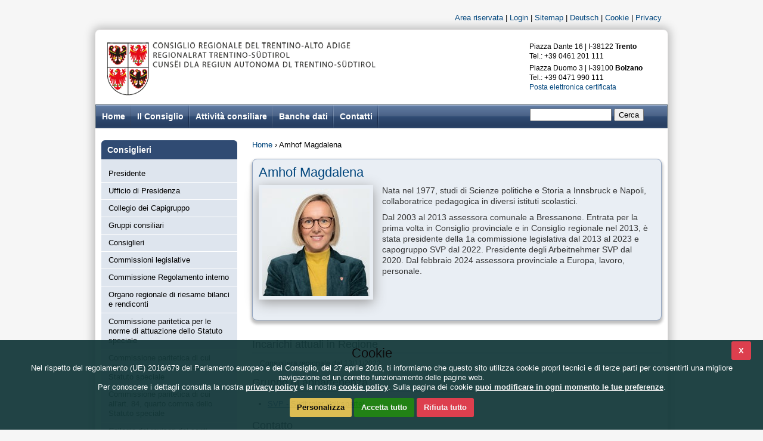

--- FILE ---
content_type: text/html; Charset=utf-8
request_url: http://regionalrat.tnst.it/it/consiglio/amhof-magdalena.asp
body_size: 9232
content:

<!doctype html>
<html lang="it">
    <head><!-- PageID 239 - published by OpenText Web Site Management 11.0 - 11.0.0.152 - BABF1 -->
    <!--[if ie]><meta http-equiv="X-UA-Compatible" content="IE=edge" /><![endif]-->
    <meta charset="utf-8" />
    <title>Amhof Magdalena | Consiglio regionale del Trentino Alto Adige</title>
    <link rel="schema.DC" href="https://purl.org/dc/elements/1.1/" /><link rel="schema.DCTERMS" href="https://purl.org/dc/terms/" />
    <link href="https://www.regionalrat.tnst.it/css/default.css" rel="stylesheet" type="text/css" />
    <link href="https://www.regionalrat.tnst.it/css/cookie.css?v=2021-12-23T07:34:00.000Z" rel="stylesheet" type="text/css" />

    <link rel="icon" href="/favicon.png" type="image/png" />
    <link rel="icon" href="/favicon.png" sizes="16x16" type="image/png" />
    <script src="https://www.regionalrat.tnst.it/js/jquery-1.8.1.min.js"></script>
    <script src="https://www.regionalrat.tnst.it/js/jquery.featureList-1.0.0.min.js"></script>
    <script type="text/javascript" src="https://www.regionalrat.tnst.it/udm-resources/udm-custom.js"></script>
    <script type="text/javascript" src="https://www.regionalrat.tnst.it/udm-resources/udm-control.js"></script>
    <link rel="stylesheet" type="text/css" href="https://www.regionalrat.tnst.it/udm-resources/udm-style.css" media="screen,projection" />
    <script type="text/javascript" src="https://www.regionalrat.tnst.it/udm-resources/udm-dom.js"></script>
    <script type="text/javascript" src="https://www.regionalrat.tnst.it/udm-resources/udm-mod-keyboard.js"></script>

<script src="https://www.regionalrat.tnst.it/js/jEuCookieLaw.min.js?v=2021-12-23T07:34:00.000Z"></script><script type="text/javascript">//<![CDATA[
"undefined"!==typeof EuCookieLaw&&EuCookieLaw({"modifyURL":"/it/cookie.asp","privacyURL":"/it/page-1322.asp","analyticsAnonymizedIP":true});
//]]></script>
 
<meta name="DC.title" content="Amhof Magdalena" />
<meta name="DC.creator" content="Alex Maier" />
<meta name="DC.date" content="2026-01-07T15:57:03+02:00" /><meta name="robots" content="index,follow" />
<meta name="geo.region" content="IT-TN" /><meta name="geo.placename" content="Trento" /><meta name="geo.position" content="46.108749;11.115455" /><meta name="ICBM" content="46.108749, 11.115455" />

<script type="text/javascript">
if(EuCookieLaw&&EuCookieLaw.isAllowed("analytics")){
  var _paq = window._paq = window._paq || [];
  /* tracker methods like "setCustomDimension" should be called before "trackPageView" */
  _paq.push(['trackPageView']);
  _paq.push(['enableLinkTracking']);
  (function() {
    var u="https://ingestion.webanalytics.italia.it/";
    _paq.push(['setTrackerUrl', u+'matomo.php']);
    _paq.push(['setSiteId', 'wGpbkeQqYb']);
    var d=document, g=d.createElement('script'), s=d.getElementsByTagName('script')[0];
    g.type='text/javascript'; g.async=true; g.src=u+'matomo.js'; s.parentNode.insertBefore(g,s);
  })();
}
</script>
</head>
<body>
<!--[if lte ie 7]><div class="ie"><![endif]-->
<!--UdmComment--><div id="lang"><span id="skip"><a href="#content">Salta la navigazione</a> | </span><a href="https://doc.consiglio.regione.taa.it">Area riservata</a> | <a href="/it/login.asp">Login</a> | <a href="/it/mappa-del-sito.asp">Sitemap</a> | <a href="/de/regionalrat/amhof-magdalena.asp" lang="de" hreflang="de">Deutsch</a> | <a href="/it/cookie.asp">Cookie</a> | <a href="/it/privacy.asp">Privacy</a></div>
 <!--/UdmComment-->
<div id="container" class="detail">
<!--UdmComment--><header>
    <div id="logo"><a href="/it/default.asp"><img src="/img/logo_it.png" width="450" height="90" alt="Consiglio regionale del Trentino Alto Adige" /></a></div>
    <div id="address">
        <address>Piazza Dante 16 | I-38122 <strong>Trento</strong><br />Tel.: +39 0461 201 111 </address><address>Piazza Duomo 3 | I-39100<strong> Bolzano</strong><br />Tel.: +39 0471 990 111<br /><a href="mailto:consiglio@pec.consiglio.regione.taa.it">Posta elettronica certificata </a></address>
    </div>
</header>
 
 
 
 
 
<nav id="main-nav">
    
    <ul id="udm" class="udm">
        <li class="first"><a accesskey="0" href="/it/default.asp" title="Consiglio regionale del Trentino Alto Adige | Home page"><span xml:lang="en" lang="en">Home</span></a></li>
        <li><a href="/it/consiglio/il-consiglio-regionale.asp">Il Consiglio</a>
            
<ul><li><a href="/it/consiglio/presidente.asp">Presidente</a><ul><li><a href="/it/consiglio/saluto.asp">Saluto</a></li><li><a href="/it/consiglio/biografia.asp">Biografia</a></li></ul></li><li><a href="/it/consiglio/ufficio-di-presidenza.asp">Ufficio di Presidenza</a></li><li><a href="/it/consiglio/collegio-dei-capigruppo.asp">Collegio dei Capigruppo</a></li><li><a href="/it/consiglio/gruppi-consiliari.asp">Gruppi consiliari</a></li><li><a href="/it/consiglio/consiglieri.asp">Consiglieri</a></li><li><a href="/it/consiglio/commissioni-legislative.asp">Commissioni legislative</a></li><li><a href="/it/consiglio/commissione-regolamento-interno.asp">Commissione Regolamento interno</a></li><li><a href="/it/consiglio/organo-regionale-di-riesame-bilanci-e-rendiconti.asp">Organo regionale di riesame bilanci e rendiconti</a></li><li><a href="/it/consiglio/page-2593.asp">Commissione paritetica per le norme di attuazione dello Statuto speciale</a></li><li><a href="/it/consiglio/page-2597.asp">Commissione paritetica di cui all'art. 84, terzo comma dello Statuto speciale</a></li><li><a href="/it/consiglio/page-2600.asp">Commissione paritetica di cui all'art. 84, quarto comma dello Statuto speciale</a></li><li><a href="/it/consiglio/page-1045.asp">Collegio dei revisori dei conti</a></li><li><a href="/it/consiglio/bandi-di-gara.asp">Bandi di gara</a><ul><li><a href="/it/consiglio/aggiudicazioni.asp">Aggiudicazioni</a></li><li><a href="/it/consiglio/archivio.asp">Archivio</a></li></ul></li><li><a href="/it/consiglio/regolamento-sala-di-rappresentanza.asp">Sala di Rappresentanza</a></li><li><a href="/it/consiglio/page-2629.asp">CALRE - Conference of European Regional Legislative Assemblies</a></li></ul> 
 </li>
        <li><a href="/it/attivita-consiliare/attivita-consiliare.asp">Attività consiliare</a>
            
<ul><li><a href="/it/attivita-consiliare/competenze.asp">Competenze</a></li><li><a href="/it/attivita-consiliare/appuntamenti.asp">Appuntamenti</a><ul><li><a href="/it/attivita-consiliare/newsletter-convocazioni.asp">Newsletter Convocazioni</a></li></ul></li><li><a href="/it/attivita-consiliare/atti-politici-attuali.asp">Atti politici attuali</a><ul><li><a href="/it/attivita-consiliare/disegni-di-legge.asp">Disegni di Legge</a></li><li><a href="/it/attivita-consiliare/voti.asp">Voti</a></li><li><a href="/it/attivita-consiliare/progetti-di-legge-voto.asp">Progetti di legge voto</a></li><li><a href="/it/attivita-consiliare/mozioni.asp">Mozioni</a></li><li><a href="/it/attivita-consiliare/interrogazioni.asp">Interrogazioni</a></li><li><a href="/it/attivita-consiliare/interpellanze.asp">Interpellanze</a></li><li><a href="/it/attivita-consiliare/proposte-di-deliberazione.asp">Proposte di deliberazione</a></li><li><a href="/it/attivita-consiliare/dibattito-di-attualita.asp">Dibattito di attualità</a></li><li><a href="/it/attivita-consiliare/petizioni.asp">Petizioni</a></li></ul></li><li><a href="/it/attivita-consiliare/sedute-consiliari.asp">Sedute consiliari</a><ul><li><a href="/it/attivita-consiliare/processi-verbali.asp">Processi verbali</a></li><li><a href="/it/attivita-consiliare/resoconti-stenografici.asp">Resoconti stenografici</a></li></ul></li><li><a href="/it/attivita-consiliare/attivita-dall-aula.asp">L'attività in video</a></li><li><a href="/it/attivita-consiliare/comunicati-stampa.asp">Comunicati stampa</a><ul><li><a href="/it/attivita-consiliare/gruppi-consiliari-news.asp">Gruppi consiliari</a></li><li><a href="/it/attivita-consiliare/abbonare-newsletter.asp">Abbonare newsletter</a></li><li><a href="/it/attivita-consiliare/modificare-revocare-newsletter.asp">Modificare/ revocare newsletter</a></li></ul></li><li><a href="/it/attivita-consiliare/normativa.asp">Normativa</a></li><li><a href="/it/attivita-consiliare/statuto-d’autonomia.asp">Statuto d’autonomia</a></li><li><a href="/it/attivita-consiliare/regolamenti.asp">Regolamenti</a></li><li><a href="/it/attivita-consiliare/page-951.asp">Trattamento economico Consiglieri</a></li></ul> 
 </li>
        <li><a href="/it/banche-dati/banche-dati.asp">Banche dati</a>
            
<ul><li><a href="/it/banche-dati/pubblicazioni-istituzionali-trasparenza.asp">Amministrazione trasparente</a></li><li><a href="/it/banche-dati/archivio-storico.asp">Archivio storico</a><ul><li><a href="/it/banche-dati/atti-politici.asp">Atti politici</a></li><li><a href="/it/banche-dati/consiglieri-e-incarichi.asp">Consiglieri e incarichi</a><ul><li><a href="/it/banche-dati/consiglieri-xvi-legislatura.asp">Consiglieri XVI legislatura</a><ul><li><a href="/it/banche-dati/achammer-philipp.asp">Achammer Philipp-XVI</a></li><li><a href="/it/banche-dati/artioli-elena.asp">Alfreider Daniel-XVI</a></li><li><a href="/it/banche-dati/amhof-magdalena-xvi.asp">Amhof Magdalena-XVI</a></li><li><a href="/it/banche-dati/atz-tammerle-myriam.asp">Atz Tammerle Myriam-XVI</a></li><li><a href="/it/banche-dati/page-1462.asp">Bacher Paula-XVI</a></li><li><a href="/it/banche-dati/bizzo-roberto.asp">Bessone Massimo-XVI</a></li><li><a href="/it/banche-dati/bezzi-giacomo.asp">Bisesti Mirko-XVI</a></li><li><a href="/it/banche-dati/cia-claudio.asp">Cia Claudio-XVI</a></li><li><a href="/it/banche-dati/borga-rodolfo.asp">Coppola Lucia-XVI</a></li><li><a href="/it/banche-dati/dalpalu-bruna.asp">Dalpalù Bruna-XVI</a></li><li><a href="/it/banche-dati/dallapiccola-michele.asp">Dallapiccola Michele-XVI</a></li><li><a href="/it/banche-dati/borgonovo-re-donata.asp">Dalzocchio Mara-XVI</a></li><li><a href="/it/banche-dati/deeg-waltraud.asp">Deeg Waltraud-XVI</a></li><li><a href="/it/banche-dati/degasperi-filippo.asp">Degasperi Filippo-XVI</a></li><li><a href="/it/banche-dati/de-godenz-pietro-piero.asp">De Godenz Pietro (Piero)-XVI</a></li><li><a href="/it/banche-dati/dello-sbarba-riccardo.asp">Dello Sbarba Riccardo-XVI</a></li><li><a href="/it/banche-dati/bottamedi-manuela.asp">Demagri Paola-XVI</a></li><li><a href="/it/banche-dati/civettini-claudio.asp">Failoni Roberto-XVI</a></li><li><a href="/it/banche-dati/blaas-walter.asp">Faistnauer Peter-XVI</a></li><li><a href="/it/banche-dati/foppa-brigitte.asp">Foppa Brigitte-XVI</a></li><li><a href="/it/banche-dati/fugatti-maurizio-XVI.asp">Fugatti Maurizio-XVI</a></li><li><a href="/it/banche-dati/2560.asp">Galateo Marco-XVI</a></li><li><a href="/it/banche-dati/dorigatti-bruno.asp">Gottardi Mattia-XVI</a></li><li><a href="/it/banche-dati/fasanelli-massimo.asp">Guglielmi Luca-XVI</a></li><li><a href="/it/banche-dati/hochgruber-kuenzer-maria-magdalena.asp">Hochgruber Kuenzer Maria Magdalena-XVI</a></li><li><a href="/it/banche-dati/gilmozzi-mauro.asp">Job Ivano-XVI</a></li><li><a href="/it/banche-dati/kaswalder-walter.asp">Kaswalder Walter-XVI</a></li><li><a href="/it/banche-dati/knoll-sven.asp">Knoll Sven-XVI</a></li><li><a href="/it/banche-dati/koellensperger-paul.asp">Köllensperger Paul-XVI</a></li><li><a href="/it/banche-dati/kompatscher-arno.asp">Kompatscher Arno-XVI</a></li><li><a href="/it/banche-dati/lanz-gerhard-XVI.asp">Lanz Gerhard-XVI</a></li><li><a href="/it/banche-dati/mussner-florian.asp">Leiter Andreas-XVI</a></li><li><a href="/it/banche-dati/giuliani-luca.asp">Leonardi Giorgio-XVI</a></li><li><a href="/it/banche-dati/oberhofer-tamara.asp">Locher Franz Thomas-XVI</a></li><li><a href="/it/banche-dati/maestri-lucia.asp">Maestri Lucia-XVI</a></li><li><a href="/it/banche-dati/mair-ulli.asp">Mair Ulli-XVI</a></li><li><a href="/it/banche-dati/manica-alessio.asp">Manica Alessio-XVI</a></li><li><a href="/it/banche-dati/marini-alex.asp">Marini Alex-XVI</a></li><li><a href="/it/banche-dati/page-1293.asp">Masè Vanessa-XVI</a></li><li><a href="/it/banche-dati/poeder-andreas.asp">Mattei Rita-XVI</a></li><li><a href="/it/banche-dati/mellarini-tiziano.asp">Moranduzzo Devid-XVI</a></li><li><a href="/it/banche-dati/stirner-brantsch-veronika.asp">Nicolini Diego-XVI</a></li><li><a href="/it/banche-dati/noggler-josef.asp">Noggler Josef-XVI</a></li><li><a href="/it/banche-dati/olivi-alessandro.asp">Olivi Alessandro-XVI</a></li><li><a href="/it/banche-dati/ossanna-lorenzo.asp">Ossanna Lorenzo-XVI</a></li><li><a href="/it/banche-dati/lozzer-graziano.asp">Paccher Roberto-XVI</a></li><li><a href="/it/banche-dati/passamani-gianpiero.asp">Paoli Denis-XVI</a></li><li><a href="/it/banche-dati/schiefer-oswald.asp">Ploner Alex-XVI</a></li><li><a href="/it/banche-dati/stocker-martha.asp">Ploner Franz-XVI</a></li><li><a href="/it/banche-dati/renzler-helmuth.asp">Renzler Helmuth-XVI</a></li><li><a href="/it/banche-dati/stocker-sigmar.asp">Repetto Sandro-XVI</a></li><li><a href="/it/banche-dati/theiner-richard.asp">Rieder Maria Elisabeth-XVI</a></li><li><a href="/it/banche-dati/plotegher-violetta.asp">Rossato Katia-XVI</a></li><li><a href="/it/banche-dati/rossi-ugo.asp">Rossi Ugo Angelo Giovanni-XVI</a></li><li><a href="/it/banche-dati/page-1096.asp">Savoi Alessandro (Cionfoli)-XVI</a></li><li><a href="/it/banche-dati/schuler-arnold.asp">Schuler Arnold-XVI</a></li><li><a href="/it/banche-dati/simoni-marino.asp">Segnana Stefania-XVI</a></li><li><a href="/it/banche-dati/tinkhauser-roland.asp">Staffler Hanspeter-XVI</a></li><li><a href="/it/banche-dati/tommasini-christian.asp">Tauber Helmut-XVI</a></li><li><a href="/it/banche-dati/tonina-mario.asp">Tonina Mario-XVI</a></li><li><a href="/it/banche-dati/viola-walter.asp">Tonini Giorgio-XVI</a></li><li><a href="/it/banche-dati/tschurtschenthaler-christian.asp">Unterholzner Josef-XVI</a></li><li><a href="/it/banche-dati/wurzer-albert.asp">Vallazza Manfred-XVI</a></li><li><a href="/it/banche-dati/zimmerhofer-bernhard.asp">Vettorato Giuliano-XVI</a></li><li><a href="/it/banche-dati/zingerle-hannes.asp">Vettori Carlo-XVI</a></li><li><a href="/it/banche-dati/widmann-thomas.asp">Widmann Thomas-XVI</a></li><li><a href="/it/banche-dati/zanella-paolo.asp">Zanella Paolo-XVI</a></li><li><a href="/it/banche-dati/zanon-gianfranco.asp">Zanotelli Giulia-XVI</a></li><li><a href="/it/banche-dati/zeni-luca.asp">Zeni Luca-XVI</a></li></ul></li><li><a href="/it/banche-dati/consiglieri-xv-legislatura.asp">Consiglieri XV Legislatura</a><ul><li><a href="/it/banche-dati/achammer-philipp-XV.asp">Achammer Philipp-XV</a></li><li><a href="/it/banche-dati/amhof-magdalena-XV.asp">Amhof Magdalena-XV</a></li><li><a href="/it/banche-dati/artioli-elena-XV.asp">Artioli Elena-XV</a></li><li><a href="/it/banche-dati/atz-tammerle-myriam-XV.asp">Atz Tammerle Myriam-XV</a></li><li><a href="/it/banche-dati/avanzo-chiara-XV.asp">Avanzo Chiara-XV</a></li><li><a href="/it/banche-dati/baratter-lorenzo-XV.asp">Baratter Lorenzo-XV</a></li><li><a href="/it/banche-dati/bezzi-giacomo-XV.asp">Bezzi Giacomo-XV</a></li><li><a href="/it/banche-dati/bizzo-roberto-XV.asp">Bizzo Roberto-XV</a></li><li><a href="/it/banche-dati/blaas-walter-XV.asp">Blaas Walter-XV</a></li><li><a href="/it/banche-dati/borga-rodolfo-XV.asp">Borga Rodolfo-XV</a></li><li><a href="/it/banche-dati/borgonovo-re-donata-XV.asp">Borgonovo Re Donata-XV</a></li><li><a href="/it/banche-dati/bottamedi-manuela-XV.asp">Bottamedi Manuela-XV</a></li><li><a href="/it/banche-dati/cia-claudio-XV.asp">Cia Claudio-XV</a></li><li><a href="/it/banche-dati/civettini-claudio-XV.asp">Civettini Claudio (Cive)-XV</a></li><li><a href="/it/banche-dati/civico-mattia-XV.asp">Civico Mattia-XV</a></li><li><a href="/it/banche-dati/dallapiccola-michele-XV.asp">Dallapiccola Michele-XV</a></li><li><a href="/it/banche-dati/deeg-waltraud-XV.asp">Deeg Waltraud-XV</a></li><li><a href="/it/banche-dati/degasperi-filippo-XV.asp">Degasperi Filippo-XV</a></li><li><a href="/it/banche-dati/von-dellemann-otto-xv.asp">von Dellemann Otto-XV</a></li><li><a href="/it/banche-dati/de-godenz-pietro-piero-XV.asp">De Godenz Pietro (Piero)-XV</a></li><li><a href="/it/banche-dati/dello-sbarba-riccardo-XV.asp">Dello Sbarba Riccardo-XV</a></li><li><a href="/it/banche-dati/detomas-giuseppe-XV.asp">Detomas Giuseppe (Beppe)-XV</a></li><li><a href="/it/banche-dati/dorigatti-bruno-XV.asp">Dorigatti Bruno Gino-XV</a></li><li><a href="/it/banche-dati/fasanelli-massimo-XV.asp">Fasanelli Massimo-XV</a></li><li><a href="/it/banche-dati/ferrari-sara-XV.asp">Ferrari Sara-XV</a></li><li><a href="/it/banche-dati/foppa-brigitte-XV.asp">Foppa Brigitte-XV</a></li><li><a href="/it/banche-dati/gilmozzi-mauro-XV.asp">Gilmozzi Mauro-XV</a></li><li><a href="/it/banche-dati/giovanazzi-nerio-XV.asp">Giovanazzi Nerio-XV</a></li><li><a href="/it/banche-dati/giuliani-luca-XV.asp">Giuliani Luca-XV</a></li><li><a href="/it/banche-dati/heiss-hans-XV.asp">Heiss Hans-XV</a></li><li><a href="/it/banche-dati/hochgruber-kuenzer-maria-magdalena-XV.asp">Hochgruber Kuenzer Maria Magdalena-XV</a></li><li><a href="/it/banche-dati/kaswalder-walter-XV.asp">Kaswalder Walter-XV</a></li><li><a href="/it/banche-dati/knoll-sven-XV.asp">Knoll Sven-XV</a></li><li><a href="/it/banche-dati/koellensperger-paul-XV.asp">Köllensperger Paul-XV</a></li><li><a href="/it/banche-dati/kompatscher-arno-XV.asp">Kompatscher Arno-XV</a></li><li><a href="/it/banche-dati/lozzer-graziano-XV.asp">Lozzer Graziano-XV</a></li><li><a href="/it/banche-dati/mair-ulli-XV.asp">Mair Ulli-XV</a></li><li><a href="/it/banche-dati/maestri-lucia-XV.asp">Maestri Lucia-XV</a></li><li><a href="/it/banche-dati/manica-alessio-XV.asp">Manica Alessio-XV</a></li><li><a href="/it/banche-dati/mellarini-tiziano-XV.asp">Mellarini Tiziano-XV</a></li><li><a href="/it/banche-dati/mussner-florian-XV.asp">Mussner Florian-XV</a></li><li><a href="/it/banche-dati/noggler-josef-XV.asp">Noggler Josef-XV</a></li><li><a href="/it/banche-dati/oberhofer-tamara-XV.asp">Oberhofer Tamara-XV</a></li><li><a href="/it/banche-dati/olivi-alessandro-XV.asp">Olivi Alessandro-XV</a></li><li><a href="/it/banche-dati/ossanna-lorenzo-XV.asp">Ossanna Lorenzo-XV</a></li><li><a href="/it/banche-dati/passamani-gianpiero-XV.asp">Passamani Gianpiero (Piero)-XV</a></li><li><a href="/it/banche-dati/plotegher-violetta-XV.asp">Plotegher Violetta-XV</a></li><li><a href="/it/banche-dati/poeder-andreas-XV.asp">Pöder Andreas-XV</a></li><li><a href="/it/banche-dati/renzler-helmuth-XV.asp">Renzler Helmuth-XV</a></li><li><a href="/it/banche-dati/rossi-ugo-XV.asp">Rossi Ugo Angelo Giovanni-XV</a></li><li><a href="/it/banche-dati/page-1096-XV.asp">Savoi Alessandro (Cionfoli)-XV</a></li><li><a href="/it/banche-dati/schiefer-oswald-XV.asp">Schiefer Oswald-XV</a></li><li><a href="/it/banche-dati/schuler-arnold-XV.asp">Schuler Arnold-XV</a></li><li><a href="/it/banche-dati/simoni-marino-XV.asp">Simoni Marino-XV</a></li><li><a href="/it/banche-dati/stirner-brantsch-veronika-XV.asp">Stirner Veronika-XV</a></li><li><a href="/it/banche-dati/stocker-martha-XV.asp">Stocker Martha-XV</a></li><li><a href="/it/banche-dati/stocker-sigmar-XV.asp">Stocker Sigmar (Guggi)-XV</a></li><li><a href="/it/banche-dati/theiner-richard-XV.asp">Theiner Richard-XV</a></li><li><a href="/it/banche-dati/tinkhauser-roland-XV.asp">Tinkhauser Roland-XV</a></li><li><a href="/it/banche-dati/tommasini-christian-XV.asp">Tommasini Christian-XV</a></li><li><a href="/it/banche-dati/tonina-mario-XV.asp">Tonina Mario-XV</a></li><li><a href="/it/banche-dati/tschurtschenthaler-christian-XV.asp">Tschurtschenthaler Christian-XV</a></li><li><a href="/it/banche-dati/urzi-alessandro.asp">Urzì Alessandro-XV</a></li><li><a href="/it/banche-dati/viola-walter-XV.asp">Viola Walter-XV</a></li><li><a href="/it/banche-dati/widmann-thomas-XV.asp">Widmann Thomas-XV</a></li><li><a href="/it/banche-dati/wurzer-albert-XV.asp">Wurzer Albert-XV</a></li><li><a href="/it/banche-dati/zanon-gianfranco-XV.asp">Zanon Gianfranco-XV</a></li><li><a href="/it/banche-dati/zeni-luca-XV.asp">Zeni Luca-XV</a></li><li><a href="/it/banche-dati/zimmerhofer-bernhard-XV.asp">Zimmerhofer Bernhard-XV</a></li><li><a href="/it/banche-dati/zingerle-hannes-XV.asp">Zingerle Hannes-XV</a></li></ul></li><li><a href="/it/banche-dati/consiglieri-xiv-legislatura.asp">Consiglieri XIV Legislatura</a><ul><li><a href="/it/banche-dati/agostini-vittoria.asp">Agostini Vittoria</a></li><li><a href="/it/banche-dati/anderle-renzo.asp">Anderle Renzo</a></li><li><a href="/it/banche-dati/artioli-elena.asp">Artioli Elena</a></li><li><a href="/it/banche-dati/baumgartner-walter.asp">Baumgartner Walter</a></li><li><a href="/it/banche-dati/bizzo-roberto.asp">Bizzo Roberto</a></li><li><a href="/it/banche-dati/bombarda-roberto.asp">Bombarda Roberto</a></li><li><a href="/it/banche-dati/borga-rodolfo.asp">Borga Rodolfo</a></li><li><a href="/it/banche-dati/casna-mario.asp">Casna Mario</a></li><li><a href="/it/banche-dati/chiocchetti-luigi-del-crestanol.asp">Chiocchetti Luigi (del Crestanol)</a></li><li><a href="/it/banche-dati/civettini-claudio.asp">Civettini Claudio</a></li><li><a href="/it/banche-dati/civico-mattia.asp">Civico Mattia</a></li><li><a href="/it/banche-dati/cogo-margherita.asp">Cogo Margherita</a></li><li><a href="/it/banche-dati/dallapiccola-michele.asp">Dallapiccola Michele</a></li><li><a href="/it/banche-dati/delladio-mauro.asp">Delladio Mauro</a></li><li><a href="/it/banche-dati/laimer-michael-josef-michl.asp">von Dellemann Otto</a></li><li><a href="/it/banche-dati/dello-sbarba-riccardo.asp">Dello Sbarba Riccardo</a></li><li><a href="/it/banche-dati/depaoli-marco.asp">Depaoli Marco</a></li><li><a href="/it/banche-dati/dominici-caterina.asp">Dominici Caterina</a></li><li><a href="/it/banche-dati/dorigatti-bruno.asp">Dorigatti Bruno</a></li><li><a href="/it/banche-dati/durnwalder-alois-luis.asp">Durnwalder Alois (Luis)</a></li><li><a href="/it/banche-dati/eccher-claudio.asp">Eccher Claudio</a></li><li><a href="/it/banche-dati/egger-thomas.asp">Egger Thomas</a></li><li><a href="/it/banche-dati/ferrari-sara.asp">Ferrari Sara</a></li><li><a href="/it/banche-dati/filippin-giuseppe.asp">Filippin Giuseppe</a></li><li><a href="/it/banche-dati/firmani-bruno.asp">Firmani Bruno</a></li><li><a href="/it/banche-dati/giovanazzi-nerio.asp">Giovanazzi Nerio</a></li><li><a href="/it/banche-dati/heiss-hans.asp">Heiss Hans</a></li><li><a href="/it/banche-dati/hochgruber-kuenzer-maria-magdalena.asp">Hochgruber Kuenzer Maria Magdalena</a></li><li><a href="/it/banche-dati/kasslatter-mur-sabina.asp">Kasslatter Mur Sabina</a></li><li><a href="/it/banche-dati/klotz-eva.asp">Klotz Eva</a></li><li><a href="/it/banche-dati/knoll-sven.asp">Knoll Sven</a></li><li><a href="/it/banche-dati/berger-johann-karl-hans.asp">Ladurner Martina</a></li><li><a href="/it/banche-dati/leitner-pius.asp">Leitner Pius</a></li><li><a href="/it/banche-dati/leonardi-giorgio.asp">Leonardi Giorgio</a></li><li><a href="/it/banche-dati/lunelli-giorgio.asp">Lunelli Giorgio</a></li><li><a href="/it/banche-dati/magnani-mario.asp">Magnani Mario</a></li><li><a href="/it/banche-dati/mair-ulli.asp">Mair Ulli</a></li><li><a href="/it/banche-dati/minniti-mauro.asp">Minniti Mauro</a></li><li><a href="/it/banche-dati/morandini-pino.asp">Morandini Pino</a></li><li><a href="/it/banche-dati/munter-hanspeter.asp">Munter Hanspeter</a></li><li><a href="/it/banche-dati/muraro-sergio.asp">Muraro Sergio</a></li><li><a href="/it/banche-dati/mussner-florian.asp">Mussner Florian</a></li><li><a href="/it/banche-dati/nardelli-michele.asp">Nardelli Michele</a></li><li><a href="/it/banche-dati/noggler-josef.asp">Noggler Josef</a></li><li><a href="/it/banche-dati/pacher-alberto-ale.asp">Pacher Alberto (Ale)</a></li><li><a href="/it/banche-dati/panetta-salvatore.asp">Panetta Salvatore</a></li><li><a href="/it/banche-dati/pardeller-georg.asp">Pardeller Georg</a></li><li><a href="/it/banche-dati/paternoster-luca.asp">Paternoster Luca</a></li><li><a href="/it/banche-dati/penasa-franca.asp">Penasa Franca</a></li><li><a href="/it/banche-dati/pichler-rolle-elmar.asp">Pichler Rolle Elmar</a></li><li><a href="/it/banche-dati/poeder-andreas.asp">Pöder Andreas</a></li><li><a href="/it/banche-dati/rudari-andrea.asp">Rudari Andrea</a></li><li><a href="/it/banche-dati/savoi-alessandro-cionfoli.asp">Savoi Alessandro (Cionfoli)</a></li><li><a href="/it/banche-dati/schuler-arnold.asp">Schuler Arnold</a></li><li><a href="/it/banche-dati/sembenotti-marco.asp">Sembenotti Marco</a></li><li><a href="/it/banche-dati/seppi-donato.asp">Seppi Donato</a></li><li><a href="/it/banche-dati/stirner-brantsch-veronika.asp">Stirner Veronika</a></li><li><a href="/it/banche-dati/stocker-martha.asp">Stocker Martha</a></li><li><a href="/it/banche-dati/stocker-sigmar.asp">Stocker Sigmar</a></li><li><a href="/it/banche-dati/theiner-richard.asp">Theiner Richard</a></li><li><a href="/it/banche-dati/tinkhauser-roland.asp">Tinkhauser Roland</a></li><li><a href="/it/banche-dati/tommasini-christian.asp">Tommasini Christian</a></li><li><a href="/it/banche-dati/unterberger-juliane-julia.asp">Unterberger Juliane (Julia)</a></li><li><a href="/it/banche-dati/urzi-alessandro.asp">Urzì Alessandro</a></li><li><a href="/it/banche-dati/vezzali-maurizio.asp">Vezzali Maurizio</a></li><li><a href="/it/banche-dati/viola-walter.asp">Viola Walter</a></li><li><a href="/it/banche-dati/widmann-thomas.asp">Widmann Thomas</a></li><li><a href="/it/banche-dati/zanon-gianfranco.asp">Zanon Gianfranco</a></li><li><a href="/it/banche-dati/zelger-thaler-rosa.asp">Zelger Thaler Rosa</a></li><li><a href="/it/banche-dati/zeni-luca.asp">Zeni Luca</a></li></ul></li><li><a href="/it/banche-dati/variazioni-intervenute-nella-xiv-legislatura.asp">Variazioni dei Consiglieri intervenute nella XIV Legislatura</a></li></ul></li><li><a href="/it/banche-dati/processi-verbali.asp">Processi Verbali</a></li><li><a href="/it/banche-dati/resoconti-stenografici.asp">Resoconti stenografici</a></li></ul></li><li><a href="/it/banche-dati/pubblicazioni-del-consiglio.asp">Pubblicazioni del Consiglio</a><ul><li><a href="/it/banche-dati/ricerche.asp">Ricerche</a></li><li><a href="/it/banche-dati/fiabe-walter.asp">Fiabe Walter</a></li><li><a href="/it/banche-dati/pubblicazioni-istituzionali-trasparenza.asp">Amministrazione trasparente</a></li></ul></li><li><a href="/it/banche-dati/page-1035.asp">Video</a></li><li><a href="/it/banche-dati/pubblicazioni.asp">Avvisi pubblici</a></li></ul> 
 </li>
        <li><a href="/it/contatti/contatti.asp">Contatti</a>
            
<ul><li><a href="/it/contatti/uffici.asp">Uffici</a></li><li><a href="/it/contatti/visitare-il-consiglio.asp">Visitare il Consiglio</a></li><li><a href="/it/contatti/link-utili.asp">Link utili</a></li></ul> 
 </li>
    </ul>
 
 
 
 
 
 
 
 
 
 
 
 
 
 
 
 
 
 
 
 
 
 
 
 
 
 
 
 
 
 
 
 
 
 
 
 
 
 
 
    <div id="searchBoxOne">

<form action="/it/ricerca.asp" method="get" id="search">    
    <input id="q" name="gsa_kywd" type="search" class="text" size="15">
    <input type="hidden" name="gsa_site" value="coll_regionalrat_all_it">
    <input type="hidden" name="gsa_proxy" value="xml">
    <input type="hidden" name="gsa_client" value="provinz_bz_it">
    <input type="hidden" name="gsa_lang" value="i">
    <input type="hidden" name="gsa_action" value="0s">
    <input type="submit" value="Cerca">
</form>

</div>
 
</nav><!--UdmComment-->

<div id="content" class="content-row">
    <div id="left-col"><!--UdmComment-->        
        <nav id="leftNav">
            <h1>Consiglieri</h1><ul><li><a href="/it/consiglio/presidente.asp">Presidente</a></li><li><a href="/it/consiglio/ufficio-di-presidenza.asp">Ufficio di Presidenza</a></li><li><a href="/it/consiglio/collegio-dei-capigruppo.asp">Collegio dei Capigruppo</a></li><li><a href="/it/consiglio/gruppi-consiliari.asp">Gruppi consiliari</a></li><li><a href="/it/consiglio/consiglieri.asp">Consiglieri</a></li><li><a href="/it/consiglio/commissioni-legislative.asp">Commissioni legislative</a></li><li><a href="/it/consiglio/commissione-regolamento-interno.asp">Commissione Regolamento interno</a></li><li><a href="/it/consiglio/organo-regionale-di-riesame-bilanci-e-rendiconti.asp">Organo regionale di riesame bilanci e rendiconti</a></li><li><a href="/it/consiglio/page-2593.asp">Commissione paritetica per le norme di attuazione dello Statuto speciale</a></li><li><a href="/it/consiglio/page-2597.asp">Commissione paritetica di cui all'art. 84, terzo comma dello Statuto speciale</a></li><li><a href="/it/consiglio/page-2600.asp">Commissione paritetica di cui all'art. 84, quarto comma dello Statuto speciale</a></li><li><a href="/it/consiglio/page-1045.asp">Collegio dei revisori dei conti</a></li><li><a href="/it/consiglio/bandi-di-gara.asp">Bandi di gara</a></li><li><a href="/it/consiglio/regolamento-sala-di-rappresentanza.asp">Sala di Rappresentanza</a></li><li><a href="/it/consiglio/page-2629.asp">CALRE - Conference of European Regional Legislative Assemblies</a></li></ul> 
 
            
        </nav><!--/UdmComment-->
    </div>
    
        <div id="main-content">
    

        <div id="breadcrumb"><!--UdmComment-->
            <a href="/it/default.asp">Home</a> › Amhof Magdalena<!--/UdmComment-->
        </div><section id="hilite">
            
            <h1>Amhof Magdalena</h1>
            <img src="/images/hilite/magdalena-amhof.jpg" alt="Foto Amhof Magdalena" class="photo" style="max-width:300px;max-height:200px;"><p><span lang="IT">Nata nel 1977, studi di Scienze politiche e Storia a Innsbruck e Napoli, collaboratrice pedagogica in diversi istituti scolastici.<o:p></o:p></span></p>
<p><span lang="IT">Dal 2003 al 2013 assessora comunale a Bressanone. Entrata per la prima volta in Consiglio provinciale e in Consiglio regionale nel 2013, è stata presidente della 1a commissione legislativa dal 2013 al 2023 e capogruppo SVP dal 2022. Presidente degli Arbeitnehmer SVP dal 2020. Dal febbraio 2024 assessora provinciale a Europa, lavoro, personale.</span></p>
<p> </p>
<p> </p>
        </section>

        

<div class="info-consiglio">
          <h2>Incarichi attuali in Regione</h2>
              <h4> </h4>
              <p><span style="font-size: 12.16px;">Consigliera regionale </span><span style="font-size: 12.16px;">dal </span><span style="font-size: 12.16px;">13/11/2023</span></p>
              <h4> </h4>
              
          <h2>Gruppo di appartenenza</h2>
              <ul>
                <li><a href="/it/consiglio/svp-suedtiroler-volkspartei.asp">SVP - Südtiroler Volkspartei</a><!-- /it/consiglio/svp-suedtiroler-volkspartei.asp --></li>
              </ul>
          <h2>Contatto</h2>
          <p><a href="https://www.consiglio-bz.org/it/biografie/amhof">Magdalena Amhof in Consiglio provinciale di Bolzano</a></p>
</div>
 
 
 
 
 
 
 
 
 
 
 
 
 
 
 
 
 
 
 
 
 
 
 
 
 
 
 
 
 
 
 
 
 
 
 
 
 
 
 
 
 
 
        
    </div>
</div>
<!--UdmComment--><footer>
    <p id="copyright">Copyright 2026 Consiglio regionale del Trentino Alto Adige<br />
        C.F. 80013030228<br />
        Realizzazione: <a href="https://www.siag.it" title="Sito web di Informatica Alto Adige">Informatica Alto Adige <abbr title="Societ&agrave; Per Azioni">spa</abbr></a></p>
    </footer><!--/UdmComment-->
 
 
 
</div><!--[if lte ie 7]></div><![endif]-->
</body>
</html>

--- FILE ---
content_type: text/css
request_url: https://www.regionalrat.tnst.it/css/default.css
body_size: 28561
content:

@import url(print.css);
@media screen {
	html{margin:0;padding:0;height:100%;}
	body{padding:4px 0;background:#f6f6f6;color:#000;font:normal 13px/16px Arial, Helvetica, sans-serif;}
	header,footer,section,nav{display:block;}
	h1,h2{font-weight:normal;}
	h1{font-size:22px;line-height:24px;margin:0 0 9px;color:#000;}
	h2{font-size:18px;line-height:20px;margin: 0 0 9px; padding-top:5px;}
	h3{font-size:15px;line-height:17px;margin:0 0 9px;}
	h4{font-size:14px;line-height:16px;margin:0 0 6px;}
	p,li{font-size:13px;line-height:16px;margin:0 0 9px;padding:0;color:#000;}
	

	a{color:#00457C; text-decoration:none;}
	a:hover,a:focus,a:active{text-decoration: underline;}
	a img{border:none;}
	em{color:#494949;font-style:normal;}

	#container{width:960px;margin:0 auto;background:#fff;color:#000; box-shadow:0 0 15px 3px rgba(0,0,0,.25);border-radius:8px;border:1px solid #dcdada;}
	.no-boxshadow #container{border:1px solid #E8E8E8;}
	
	#lang{ width:950px; margin:10px auto 12px auto; text-align:right; font-size:13px; line-height:15px; padding-right:10px;}
		#lang span#skip{display:none;}

	/* INTESTAZIONE */
	header{position:relative;}
	/*#lang{position:absolute;right:10px;top:4px;font-size:14px;}
		#lang span#skip{display:none;}*/
	#logo a{text-decoration:none;}
	#logo img{display:block;padding:20px 0 15px 20px;border:none;}
	header #address{position:absolute;top:20px; left:728px; background:#fff;font-size:12px;}
	header #address address{margin-bottom:4px; font-style:normal;}
	
	/* NAVIGAZIONE */
	#main-nav{background: #8998a8 url(img/bg_blue.png) repeat-x 0 -80px;height:40px;margin: 0;padding: 0;width: 958px; border-right: 1px solid #536573; border-left: 1px solid #536573; z-index:2000; position:relative;}
	#main-nav ul.udm{ margin-top:1px; width:auto;}
	#main-nav ul.udm li a { background: url(img/bg_blue.png) repeat-x 100% -1px;/*text-shadow: 1px 1px 1px #000;*/}
	#main-nav ul.udm li a:hover{background-position: 100% -40px; color: #000; text-shadow: none;}
	#main-nav ul.udm li li a { background-image:none;/*text-shadow: 1px 1px 1px #000;*/}
	#main-nav ul.udm li li a:hover { background:#D2DCE8;}
		#main-nav div#searchBoxOne{position:absolute;left:728px; top:7px; width:220px; z-index:100;}
		#main-nav div#searchBoxOne input.text{max-width:150px;}
		
	/*Left Nav */	
		#leftNav{ background:#DEE5EE;border-radius:6px;/*box-shadow:0px 5px 5px 2px rgba(0,0,0,.25);*/}
		#leftNav h1{ font-size:14px; background:#304B73; color:#fff; font-weight:bold; margin:0; padding:4px 10px;border-radius:6px 6px 0 0;}
		
		#leftNav ul{list-style:none; margin:0; padding:10px 0;}
		#leftNav ul li{ margin:0; padding:0;}
		#leftNav ul li a{ display:block; padding:6px 12px; border-bottom:1px solid #fff;background:#DEE5EE; color:#000;}
		#leftNav ul li.active a{background:#Bac8D6;color:#000;border-left:2px solid #cc0000;}
		#leftNav ul li a:hover{background:#9fb4c8; color:#000; border-left:2px solid #304B73;}
		
			#leftNav ul ul{margin:0; padding:0;}
			#leftNav ul li.active ul li a{padding:5px 5px 5px 22px; border-bottom:1px solid #fff;background:#E9EEF4; color:#333; font-size:12px;border-left:none;}
			#leftNav ul li.active ul li.active a{ font-weight:bold; background:#CCD6E0 url(img/arrow_on.png) 6px center no-repeat;}
			#leftNav ul li.active ul li a:hover{background:#CCD6E0 url(img/arrow_off.png) 6px center no-repeat; color:#333;}
			
				#leftNav ul ul{margin:0; padding:0;}
				#leftNav ul li.active ul li.active ul li a{padding:5px 5px 5px 30px; border-bottom:1px solid #fff;background:#CCD6E0; color:#333; font-size:12px; font-weight:normal;}
				#leftNav ul li.active ul li.active ul li.active a{ font-weight:bold; background:#E9EEF4 url(img/arrow_on.png) 14px center no-repeat;}
				#leftNav ul li.active ul li.active ul li a:hover{background:#CCD6E0 url(img/arrow_off.png) 14px center no-repeat; color:#333;}
	
	/*Tabs*/
	#tabs {/*width: 100%; margin: 10px 0;*/ margin-top:1.5em; width:696px}
	ul.ui-tabs-nav {margin: 0;padding: 0;float: left;list-style: none;height: 32px;border-bottom: 1px solid #D4D4D4;border-left: 1px solid #D4D4D4;width: 100%;}
	ul.ui-tabs-nav li {float: left;margin: 0;padding: 0;height: 31px;line-height: 31px;border: 1px solid #D4D4D4;border-left: none;margin-bottom: -1px;background: #e0e0e0;overflow: hidden;position: relative;}
	ul.ui-tabs-nav li a{text-decoration: none;color: #000;display: block;padding: 0 20px;border: 1px solid #fff;outline: none;}
	ul.ui-tabs-nav li a:hover {background: #ccc;}
    ul.ui-tabs-nav li.expired a, ul.ui-tabs-nav li.expired a:hover {color: #777;}
	html ul.ui-tabs-nav li.ui-state-active, html ul.ui-tabs-nav li.ui-state-active a:hover{background: #fff;border-bottom: 1px solid #fff;}
	.ui-tabs-panel {border: 1px solid #D4D4D4;border-top: none;clear: both;width: 654px;background: #fff;}
	.ui-tabs-panel{padding:20px 20px 10px 20px;}

	/* CONTENUTI */
	#content{ width:960px}
	.detail #content{width:940px; padding:0 10px;}
	.content-row{display:table;}
		#left-col{display:table-cell;padding:0;width:230px;vertical-align:top;padding:20px 0;}
		#main-content{display:table-cell;padding:20px 0 20px 25px;width:695px;vertical-align:top;}
		.home #main-content{border-collapse:collapse;padding:20px 10px 20px 10px; width:940px;}
	
		/* HOME PAGE */
			 #tbl_hilite{width:960px;height:300px;border-collapse:collapse;border-spacing:0;border:none;background:#E7EDF4;margin:0;padding:0;border-bottom:1px solid #90a3c0;border-top:1px solid #f5f5f5; clear:left;}
			 	 #tbl_hilite td#right_boxes{width:230px;background:#D2DCE8; vertical-align:top;}
				 	div.thema_boxes{height:149px; background:#D2DCE8 url(img/arrow_thena_box.png) bottom right no-repeat;}
					div.thema_boxes h2{ font-size:14px; line-height:16px; font-weight:bold; margin:0 0 4px 0;}
					div.thema_boxes p{ margin:0;}
					div.thema_boxes img{ margin:0; padding:0; display:block;}
					div#box_aemter{ border-bottom:1px solid #fff;}
					
					#content div.thema_boxes form,#left-col div.thema_boxes form{ margin:0;padding:0; }
					#content div.thema_boxes fieldset,#left-col div.thema_boxes fieldset{border:none;margin:0;padding:0;}
					#content div.thema_boxes fieldset div,#left-col div.thema_boxes fieldset div{ background:transparent; margin:5px; padding:0;}
					div.thema_boxes div{ margin:10px 5px 0 5px;}
					div.thema_boxes label{font-size:14px; font-weight:bold; margin-bottom:6px;}
					div.thema_boxes input{ margin:3px 0;}
					
					
				  #tbl_hilite td#top_thema{width:729px; padding-right:1px}
				  	#tbl_hilite td#top_thema img{ display:block;}
				  
					
			/* featurelist */
			#slider{position:relative;width:728px;height:300px;}
			#slider .visual{display:block;margin:0;padding:0;}
			#slider table{position:absolute;left:0;bottom:0;margin:0;padding:0;width:290px;height:300px;border-spacing:0;background:transparent;border:none;}
			#slider td{border:none;vertical-align:middle;}
			#slider td.text{width:270px;height:99px;padding:0;vertical-align:middle;background:#D2DCE8;border:none;}
			#slider td.middle{border-top:1px solid #fff;border-bottom:1px solid #fff;}
			#slider td.pointer{border-left:1px solid #90a3c0;width:20px;height:100px;padding:0;background-color:transparent;}
			#slider td strong{font-size:19px;}
			#slider .current td.text{background:#2c5895;color:#fff;}
			#slider .current td.pointer{background:transparent url(img/pointer.png) left center no-repeat;border:none;}
			#slider td a:link,#slider td a:visited{background:transparent;color:#460e08;text-decoration:none;text-shadow:#fff 0 1px 2px;display:block;padding:10px;}
			#slider td a:hover,#slider td a:active,#slider td a:focus{background:#2c5895;color:#fff;text-shadow:none;}
			#slider .current td.text a{background:#2c5895;color:#fff;text-shadow:#000 0 1px 2px;}

		
			#collapse_area{}
				#collapse_area h1{background:#41536F;color:#fff;font-size:16px;line-height:16px;padding:7px 5px;font-weight:bold;}
				#collapse_area h1 a{ background:transparent; color:#000;}
				#collapse_area h1.active {background-color:#E1E1E1; background-position: 0 -37px;}
				#collapse_area h2 {font-size:15px;line-height:17px;margin:0 0 9px 0; font-weight:600; padding-top:0;}
				
				#collapse_area table{width:940px; margin:0; border-collapse:collapse;border-spacing:0;}
					#collapse_area table td{vertical-align:top; padding:0;}
					#collapse_area table tbody td,table#tbl_hilite tbody td{padding:0;}
				 ul.internal-link{margin:0; padding:0; list-style:none;}
					 ul.internal-link li{ background:url(img/bullet1.png) 0 1px no-repeat; padding-left:16px;}
					
				#collapse-news{ margin-bottom:5px;position:relative;}
					#collapse-news td#news{width:300px; padding-right:20px;}
					#collapse-news td#events{width:300px; padding-right:20px;}
						#collapse-news td#events div#email_rss{ background:#D2DCE8; padding:6px 10px; font-weight:bold; position:absolute; left:320px; bottom:8px;width:280px;}
						#collapse-news td#events div#email_rss ul{ margin:0;}
						#collapse-news td#events div#email_rss li{ margin:0;}
						#collapse-news td#events div#email_rss li#email{ float:left; }
						#collapse-news td#events div#email_rss li#rss{ float:right;}
							div#email_rss li#email a{background:url(../img/bookmarks/email.gif) 0 0 no-repeat; padding-left:20px}
							div#email_rss li#rss a{background:url(../img/bookmarks/rss-feed.gif) 0 0 no-repeat; padding-left:20px}

						#collapse-news td#events ul{ margin:0; padding:0; list-style:none;margin-bottom:50px;}
						#collapse-news td#news ul{ margin:0; padding:0; list-style:none;}
						#collapse-news td#news ul li,#collapse-news td#events ul li{ margin: 0 0 6px;}
					#collapse-news td#banner{width:300px;}
					#collapse-news .banner{ margin-bottom:20px; background:#D8E6F2 url(img/arrow_banner.png) bottom right no-repeat; border-radius:8px; padding:10px; height:80px;box-shadow:0px 4px 4px 2px rgba(0,0,0,.25);}
					
				
			 
			
			/* INTERNAL PAGES */
			dl{}
			dt{font-weight:600; margin:10px 0;}
			dd{margin:0 0 10px 0;}
			br.clear{ clear:left}
			.vcf {background: url("img/vcf.gif") no-repeat scroll left center transparent;line-height: 200%;}
			.vcf a {margin-left: 20px;}
			ul{ padding-left:2em;}
			#top-img{ margin-top:15px; text-align:center;}
			#breadcrumb{ margin-bottom:15px;}
			.detail #hilite{ margin-bottom:25px; background:#E9EEF4; padding:10px; border:1px solid #90A3C0; border-radius:8px;box-shadow:0px 4px 4px 2px rgba(0,0,0,.25);}
				.detail #hilite h1{color:#00457C;}
				.detail #hilite p{font-size:14px;line-height:18px;color:#333333;/*text-align:justify;*/}
				.hidden{display:none;}
				
			
			.tbl-gruppi{margin:0 0 0 0; border-collapse:collapse;  width:100%}
			.tbl-gruppi td{ vertical-align:top; padding:0;}
			.tbl-gruppi td.col1{ width:165px;}
			.tbl-gruppi td.col1{}
			.info-consiglio{ margin-bottom:20px}
			 	.info-consiglio h2{ border-bottom:1px solid #90A3C0; padding-bottom:4px;}
				.info-consiglio p{ margin-left:1em}
				.info-consiglio a{ color:#00457C; text-decoration:underline;}
				.info-consiglio a:hover{ text-decoration:none;}

			
			#bolzano{ background:#FFECD9;border-radius:8px; padding:10px;}
			#trento{ background:#E5FFF2;border-radius:8px; padding:10px;}
                
					
				#promoted{display:table-cell;padding:20px;width:600px;vertical-align:top;}
				#promoted h2{font-size:19px;margin:0;color:#000;}
				
				.display{border-collapse:collapse;margin:10px 0 10px 0; }
				.display td{vertical-align:top;padding:0 10px 4px 0;/*border-top:1px dotted #e1e1e1;*/}
				.display td.col1{vertical-align:middle;padding:0 10px 15px 0;width:50%; }
				.display td.col2{vertical-align:middle;padding:0 0 15px 10px;width:50%;}
				.disp-cols-1 td{width:100%;}
				
				.disp-cols-2 td{width:50%;}
				.display td h3{margin:4px 0;color:#000;}
				
				.box{ background:#D8E6F2; border-radius:6px; padding:6px;}
				
					
				.news{}
				.news-list{margin-left:0;padding:0;}
				.news-list li{margin-bottom:18px; list-style:none;}
				.news-list h2{margin:0 0 4px 0;line-height:1.1;color:#000; padding-top:0;}
				.news-list p.news_metadata, .news_detail p.news_metadata, p.news_metadata{ margin:0; padding:0;color:#505050;}
				.news-list p img{float:left;margin:3px 10px 0 0;}
				#collapse_area .news-list h2{font-size:18px;}
				
				.more{text-align:right; margin:25px 15px; }
				.news_detail p.teaser{font-size:14px;line-height:18px;color:#333333;/*text-align:justify;*/}				
				.news_detail img{/*margin:18px 0 36px;padding:10px;display:block;box-shadow:0 5px 20px #999;*/}
				.news_signature{font-style:italic;}
				
				
				.org_chart{border-collapse:collapse;width:100%;table-layout:fixed;margin:0;}
				.cols-3 th{width:33%;}
				.cols-2 th{width:50%;}
				.org_chart th,.org_chart td{text-align:left;vertical-align:top;}
				.org_chart td{padding:5px 20px 15px 3px;}
				.org_chart th{padding:0 15px 3px 0;border-bottom:1px solid #AFAFAF;font-size:18px;line-height:27px;color:#000;}
				.org_chart .photo{float:left;margin:0 15px 0 0;}
				.org_chart ul{margin:0;padding:0;}
				.org_chart li{margin:0 0 5px 0;padding:0;list-style:none;}
				
				.sx{float:left;padding:0 20px 0 0;}
				.dx{float:right;padding:0 0 0 20px;}
				.photo{float:left;margin:0 15px 6px 0;padding:6px;display:block;box-shadow:0 5px 20px #999;}
				figure{ width:auto;padding:4px;display:block; border:1px solid #ccc; background:#fff;}
				figure figcaption{ background:#fff; font-size:11px; padding:2px 4px;}
				figure img{ display:block;}
				figure.left-image{ float:left; margin:4px 15px 4px 0;}
				figure.full{ float:none; margin:4px auto 15px 0;box-shadow:0 5px 20px #999; width:auto; max-width:300px;}
				
				ul.liste_neben_bild{overflow:auto;}
				
				
			.gen_display:after{content:".";display:block;height:0;clear:both;visibility:hidden;}
			.gen_display{display:inline-block;}
			#promoted .gen_display_heading,.gen_display_heading{margin-top:18px;line-height:1.1;}
			
	/*photogallery*/
	.items{ margin-bottom:2em;}		
	#main-content .photogallery {margin: 10px 0;padding: 0;}
	
	#main-content .photogallery li {
    border: 1px solid #CCCCCC;float: left;
    font-size: 0.92em;
    list-style: none outside none;
    padding: 6px;
    text-align: center;
	margin-right:10px;
	margin-bottom:10px;
	width:150px;
	text-align:center;
	}
	#main-content .photogallery li div p{ font-size:12px;}

	hr.clear {
		border: medium none;
		clear: both;
		display: block;
		height: 0;
		margin: 0;
		padding: 0;
		/*display: none;*/
	}


			
	/*administration*/
	ul.keyboard{ margin:20px 0; padding:0;}
	.keyboard li {display:inline;line-height:1.6em;list-style:none;margin-right:4px;}
	.keyboard li a {border:1px solid #B3B3B3; width:20px;display: inline-block; text-align:center;}
	.keyboard li a:hover {border:1px solid #00457C; text-decoration:none; background:#F6F6F6;}
	span.servicekatalog{background:#f6f6f6;color:#000;border:1px solid #B3B3B3; padding:2px 4px; margin-left:10px;}
	.administration h2{color:#000;background:#E9EEF4;padding:4px 6px; border-bottom:1px solid #B3B3B3;}
	
	
			
	/* Table*/
	table{ border-collapse:collapse; width:100%;}
	caption {font-size:18px;margin-top:20px;padding-bottom: 5px;text-align: left; font-weight:400;}
	thead th {font-size:15px;font-weight:bold; text-align:left;background:#E1E1E1;padding:.4em .4em; border-bottom:1px solid #B3B3B3; }
	tbody td{padding:.3em .4em;}
	
		table.vPublications {border-collapse: collapse;margin: 0 0 20px;width: 100%;border-color:#B3B3B3;border-style:solid none;border-width:2px;}	
		table.vPublications caption {font-size:18px;margin-top:20px;padding-bottom: 5px;text-align: left; font-weight:400;}
		table.vPublications thead th {font-size:15px;font-weight:bold; text-align: left;background:#E1E1E1;}
		table.vPublications th, table.vPublications td {padding:3px 5px 10px;vertical-align: top;border-bottom: 1px solid #B3B3B3;}
		table.vPublications tfoot td {padding:4px;vertical-align: top;border-bottom: 1px solid #B3B3B3;}
		table.vPublications td.hCover{}
		table.vPublications td.hDescription{}
		table.vPublications colgroup col.hDescription{ width:60%}
		.odd {background:#F6F6F6;color: #000;}
		.even{background:#FFFFFF;color: #000;}
		
		.administration table {border-collapse: collapse;margin: 0 0 20px; width:100%;border-color:#B3B3B3;border-style:solid none;border-width:1px;}	
		.administration table caption {font-size:18px;margin-top:20px;padding-bottom: 5px;text-align: left; font-weight:400;}
		.administration table thead th {padding:3px 5px 5px;font-size:14px;font-weight:bold; text-align:left;background:#efefef;}
		.administration table th {padding:3px 5px 10px;vertical-align: top;border-bottom: 1px solid #B3B3B3;}
		.administration table td {padding:3px 5px 3px;vertical-align: top;border-bottom: 1px solid #B3B3B3;}
		.administration table td dl {margin:0;}
		
		table.administration {border-collapse: collapse;margin: 0 0 20px; width:100%;border-color:#B3B3B3;border-style:solid none;border-width:1px;}	
		 table.administration caption {font-size:18px;margin-top:20px;padding-bottom: 5px;text-align: left; font-weight:400;}
		 table.administration thead th {padding:3px 5px 5px;font-size:14px;font-weight:bold; text-align:left;background:#efefef;}
		 table.administration th {padding:3px 5px 10px;vertical-align: top;border-bottom: 1px solid #B3B3B3;}
		 table.administration td {padding:3px 5px 3px;vertical-align: top;border-bottom: 1px solid #B3B3B3;}
		 table.administration td dl {margin:0;}
		
		colgroup.tbl-collaboratori col.columm-1{}
		colgroup.tbl-collaboratori col.columm-2{}
		colgroup.tbl-collaboratori col.columm-3{}
		
		.pager{ margin:.5em 0 1em 0; text-align:center;}
		
		
		table.calendar{ border:1px solid #B3B3B3; margin-bottom:1.5em; }
		table.calendar caption{ text-align:center;}
		table.calendar thead th{border:1px solid #B3B3B3; text-align:center;}
		table.calendar tbody td{border:1px solid #B3B3B3;text-align:center; padding:0; height:30px;vertical-align:middle;}
		table.calendar td.selected{ color:#000;background:#DEE5EE;}
		table.calendar{}
		.calendar td a:link, .calendar td a:visited{background:transparent;color:#000; display:inline-block;width:100%; height:100%; vertical-align:middle; line-height:30px }
		.calendar td a:hover, .calendar td a:focus, .calendar td a:active{color:#000;background:#BAC8D6;width:100%; height:100%;}
		.calendar td .items{font-weight:normal;display:block;color:#666;}
		.calendar td a.termin {display:block;color:#000;background:#F4FB60; width:100%; height:100%;vertical-align:middle; line-height:30px;vertical-align:middle; line-height:30px }
		.weekend{background:#F5F5F5;}
		.weekdays{ background:#fff; }
						
			
	/*Form*/
			#content form{margin-bottom:15px;}
			#content form fieldset{padding:10px; border:1px solid #B3B3B3;}
			#content fieldset legend{display: block;padding:4px;font-size:16px;line-height:16px;}
			#content form fieldset div:after{content:".";display:block;height:0;clear:both;visibility:hidden;}
			#content form fieldset div{padding:4px;margin-top:4px; background:#F6F6F6;}
			#content form fieldset div.buttons{padding:4px;margin-top:4px; background:#fff;}
			#content form fieldset div label{float:left;width:13em;}
			#content form fieldset .options label{float:none;width:auto;}
			#content form fieldset .options ul {margin-left:0;}
			#content form fieldset .options ul li{ list-style:none;}
			.date-exemple{font-size:13px;}
			#content form #fdbk_captcha_value div{padding-bottom:0;}
			#content form #fdbk_captcha_value label{width:auto;padding-right:10px;}
			#content form abbr,#content #support_form abbr em{color:#000;font-weight:bold;font-style:normal;}
		
	
	/* FOOTER */
	footer{padding:15px 10px;color:#333;background:#E9EEF4;font-size:13px;line-height:17px;border-radius:0 0 8px 8px; border-top:4px solid #90a3c0;}
		footer p{ margin:0;}
		footer a{}
		#copyright{ font-size:12px; line-height:15px; color:#505050; margin:5px 10px;}
	
	/* self-clear */
	.group:before,.group:after{content:"";display:table;}
	.group:after{clear:both;}

		
	/* PDF Reader*/		
	#pdf_reader, .pdf_reader{margin: 0;padding: 0;width: 100%;}
	.pdf_reader:after{content:".";display:block;height:0;clear:both;visibility:hidden;}
	#pdf_reader span, .pdf_reader span {display: block;float: left;margin: 5px 20px 5px 0;padding: 5px;text-align: left;vertical-align: middle;}

    /* Sitemap */
    #main-content div.sitemap ul, #main-content div.sitemap ul ul {
        list-style-type:none;
        background:url(img/sitemap_vline.png) repeat-y;
        padding-left: 0px;
    }
    #main-content div.sitemap ul li {
        padding:0 0 0 16px;
        background:url(img/sitemap_node.png) no-repeat;
    }
    #main-content div.sitemap ul li:last-child {
        background: #fff url(img/sitemap_lastnode.png) no-repeat;
    }

	/* socialBookmarks */
	.bookmark{border-top:1px dotted #ccc;margin-top:1em; padding-bottom:1em}
	 .bookmark h3{margin:.4em 4px;padding:0;font-size:1em;background:transparent;color:#000;background-image:none;}
	 .bookmark ul.socialBookmarks{float:left; width:auto; margin:0; padding:0}
	 .bookmark ul.socialBookmarks li{float:left;position:relative;height:20px;width:20px;overflow:hidden; margin:0 4px; padding:0}
	.socialBookmarks li a{display:block;width:20px;height:20px;}
	.socialBookmarks li a span{position:relative;z-index:-1;}
	.socialBookmarks li.oneview,.socialBookmarks li.oneview a{background:transparent url(../img/bookmarks/oneview.gif) no-repeat;color:#000;}
	.socialBookmarks li.wong,.socialBookmarks li.wong a{background:transparent url(../img/bookmarks/wong20.gif) no-repeat;color:#000;}
	.socialBookmarks li.linkarena,.socialBookmarks li.linkarena a{background:transparent url(../img/bookmarks/linkarena.gif) no-repeat;color:#000;}
	.socialBookmarks li.del,.socialBookmarks li.del a{background:transparent url(../img/bookmarks/delicious.gif) no-repeat;color:#000;}
	.socialBookmarks li.webnews,.socialBookmarks li.webnews a{background:transparent url(../img/bookmarks/webnews.gif) no-repeat;color:#000;}
	.socialBookmarks li.yigg,.socialBookmarks li.yigg a{background:transparent url(../img/bookmarks/yigg.gif) no-repeat;color:#000;}
	.socialBookmarks li.facebook,.socialBookmarks li.facebook a{background:transparent url(../img/bookmarks/facebook.gif) no-repeat;color:#000;}
	.socialBookmarks li.google,.socialBookmarks li.google a{background:transparent url(../img/bookmarks/google.gif) no-repeat;color:#000;}
	.socialBookmarks li.yahoo,.socialBookmarks li.yahoo a{background:transparent url(../img/bookmarks/yahoo.gif) no-repeat;color:#000;}
	.socialBookmarks li.oknotizie,.socialBookmarks li.oknotizie a{background:transparent url(../img/bookmarks/oknotizie.gif) no-repeat;color:#000;}
	.socialBookmarks li.segnalo,.socialBookmarks li.segnalo a{background:transparent url(../img/bookmarks/segnalo.gif) no-repeat;color:#000;}
	.socialBookmarks li.digg,.socialBookmarks li.digg a{background:transparent url(../img/bookmarks/16x16-digg-guy.gif) no-repeat;color:#000;}
	 .bookmark ul.print_email{float:right;margin:0; width:24em;list-style:none; }
	 .bookmark ul.print_email li{float:right; margin:0 4px;list-style-image:none;}
	.print_email li.email{background:url(../img/bookmarks/email.gif) 0 0 no-repeat; padding-left:20px}
	.print_email li.print{background:url(../img/bookmarks/article-print.gif) 0 0 no-repeat; padding-left:20px}
	.print_email li.rss{background:url(../img/bookmarks/rss-feed.gif) 0 0 no-repeat; padding-left:20px}
	
	/*downloads*/
	.downloads ol,.downloads ul{ padding-left:0; margin-left:2.5em}
	
	.downloads ol li.xls{list-style-image:url(../img/filetypes-icons/bullets/xls.png);}
	.downloads ol li.pdf{list-style-image:url(../img/filetypes-icons/bullets/pdf.png);}
	.downloads ol li.doc{list-style-image:url(../img/filetypes-icons/bullets/doc.png);}
	.downloads ol li.img{list-style-image:url(../img/filetypes-icons/bullets/img.png);}
	.downloads ol li.ai{list-style-image:url(../img/filetypes-icons/bullets/ai.gif);}
	.downloads ol li.odt{list-style-image:url(../img/filetypes-icons/bullets/odt.gif);}
	.downloads ol li.ppt{list-style-image:url(../img/filetypes-icons/bullets/ppt.gif);}
	.downloads ol li.zip{list-style-image:url(../img/filetypes-icons/bullets/zip.gif);}
	.downloads ol li.htm{list-style-image:url(../img/filetypes-icons/bullets/html.gif);}
	.downloads ol li.other{list-style-image:url(../img/filetypes-icons/bullets/other.gif);}
	.downloads ol li.audio{list-style-image:url(../img/filetypes-icons/bullets/audio.gif);}
	.downloads ol li.eps{list-style-image:url(../img/filetypes-icons/bullets/eps.gif);}
	.downloads ol li.csv{list-style-image:url(../img/filetypes-icons/bullets/xls.gif);}
	.downloads ol li.rss{list-style-image:url(../img/filetypes-icons/bullets/rss.gif);}
	
	.downloads ul li.xls{list-style-image:url(../img/filetypes-icons/bullets/xls.png);}
	.downloads ul li.pdf{list-style-image:url(../img/filetypes-icons/bullets/pdf.png);}
	.downloads ul li.doc{list-style-image:url(../img/filetypes-icons/bullets/doc.png);}
	.downloads ul li.img{list-style-image:url(../img/filetypes-icons/bullets/img.png);}
	.downloads ul li.ai{list-style-image:url(../img/filetypes-icons/bullets/ai.gif);}
	.downloads ul li.odt{list-style-image:url(../img/filetypes-icons/bullets/odt.gif);}
	.downloads ul li.ppt{list-style-image:url(../img/filetypes-icons/bullets/ppt.gif);}
	.downloads ul li.zip{list-style-image:url(../img/filetypes-icons/bullets/zip.gif);}
	.downloads ul li.htm{list-style-image:url(../img/filetypes-icons/bullets/html.gif);}
	.downloads ul li.other{list-style-image:url(../img/filetypes-icons/bullets/other.gif);}
	.downloads ul li.audio{list-style-image:url(../img/filetypes-icons/bullets/audio.gif);}
	.downloads ul li.eps{list-style-image:url(../img/filetypes-icons/bullets/eps.gif);}
	.downloads ul li.csv{list-style-image:url(../img/filetypes-icons/bullets/xls.gif);}
	.downloads ul li.rss{list-style-image:url(../img/filetypes-icons/bullets/rss.gif);}
	
	

	
}


/* IE FIXES */
.ie #left-col, ie #main-content{float:left;display:inline-block;}
.ie footer{clear:left;}
.ie .group{ zoom:100%;/* For IE 6/7 (trigger hasLayout) */}

/* Cookie */
.cookiebar{padding:10px 40px;text-align:center;background-color:#333;color:#fff;}.cookiebar a:link,.cookiebar a:visited{color:#f5f5f5;font-weight:bold;text-decoration:underline;border:0}.cookiebar a:hover{text-decoration:none;background:transparent}.cookiebar p{margin-bottom:10px}.cookiebar .buttons_cookie{margin-bottom:0}.cookiebar .buttons_cookie .button_change{padding:8px 12px;border-radius:3px;background-color:#dcba4a;color:#000;text-decoration:none;border:0;margin-bottom:5px;margin-right:5px;display:inline-block}.cookiebar .buttons_cookie .button_change:hover{background-color:#d8b235;text-decoration:none}.cookiebar .buttons_cookie .button_accept{padding:8px 12px;border-radius:3px;background-color:#177c09;text-decoration:none;border:0;margin-bottom:5px;display:inline-block}.cookiebar .buttons_cookie .button_accept:hover{background-color:#136407;text-decoration:none}#content .cookie_info ul{margin:0 0 12px 0;padding:0 0 0 30px}#content .cookie_info ul li{margin:3px 0;list-style:disc;list-style-image:none}.cookie_info .cookie_hilite{background-color:#faf6e6;border:1px solid #f6edd1;padding:15px;margin-top:20px;margin-bottom:20px;border-radius:3px}.cookie_info .cookie_hilite h2,.cookie_info .cookie_hilite h3{margin-top:0}#content .cookie_info #cookie-toggle ul{list-style:none;margin-bottom:10px 0 20px 0;padding:0;list-style-image:none}#content .cookie_info #cookie-toggle ul li{margin:8px 0;padding:0;list-style:none}.cookie_info #cookie-toggle .checkbox label{min-height:20px;padding-left:20px;margin-bottom:0;font-weight:400;cursor:pointer;float:none;display:block;width:auto;text-align:left}.cookie_info #cookie-toggle .checkbox input[type="checkbox"],.cookie_info #cookie-toggle .checkbox-inline input[type="checkbox"]{position:absolute;margin-left:-20px;display:block}.cookie_info #cookie-toggle .cookie-save{padding:8px 14px;border-radius:3px;background-color:#dcba4a;color:#000;font-size:1.2em;text-decoration:none;border:1px solid #bb9e3f;margin-bottom:5px;margin-right:5px}.cookie_info #cookie-toggle .cookie-save:hover{background-color:#d8b235;text-decoration:none}.cookiebar p{color:#fff;}

--- FILE ---
content_type: text/css
request_url: https://www.regionalrat.tnst.it/css/print.css
body_size: 2063
content:

@media print {
			html,body{font:10pt/11pt Arial,Helvetica,Verdana,sans-serif;background:#fff;color:#000;}
			p,li,dt,dd,label,th,td{font-size:9pt;line-height:11pt;}
			p{margin:0 0 11pt;}
			td p,th p,li p,li li,td li,p label,li label,td label{font-size:9pt;}
			ul{margin:0 0 11pt 9pt;padding:0;}
			p + ul{margin-top:-11pt;}
			li{margin:0 0 11pt;padding-left:0;}
			li li{margin-left:9pt;list-style:disc;}
			table{border-collapse:collapse;}
			th,td{text-align:left;vertical-align:top;}
			caption{font-size:9pt;font-weight:bold;line-height:11pt;text-align:left;}
			a{color:#000;text-decoration:none;}
			a img{border:none;vertical-align:text-bottom;padding:0 2pt 0;}
			a small{color:#000;text-decoration:none;}
			h1{font-size:14pt;line-height:22pt;margin:22pt 0 11pt;}
			h2{font-size:12pt;line-height:11pt;margin:11pt 0 10pt 0;}
			h3{font-size:11pt;line-height:11pt;margin:11pt 0 8pt 0;}
			h4,h5,h6{font-size:9pt;line-height:11pt;margin:11pt 0 0;}
			legend{font-weight:normal;font-size:11pt;line-height:11pt;color:#000;padding:0 1pt 3pt;}

			#lang, #address, #main-nav, #tbl_hilite td.right_boxes, #collapse-news td#banner, footer, #copyright, #left-col, .white, #breadcrumb, #tabs .ui-tabs-nav, .bookmark, .udm, #udm {display:none;}
			.org_chart img.photo,
			.gemeindeausschuss img.photo{ float:left; margin:0 10pt 0 0;}
			br.clear{ clear:left;}
			.news_metadata{ margin:10pt 0 0 0;}
			.news_detail h1,
			.news h2{ margin-top:0}
			
			/*.results{margin-top:11pt;}
			.results li ul{list-style:none;margin:0 11pt;padding:0;}
			.results li li{list-style:none;margin:0 0 11pt;padding:0;}*/
			
			#content #main-content #tabs  #tabs-1,
			#content #main-content #tabs  #tabs-2,
			#content #main-content #tabs  #tabs-3,
			#content #main-content #tabs  #tabs-4{ display:block !important;}
			
			#content #main-content #collapse_area ul,
			#content #main-content #collapse_area div{ display:block!important;}
			
			
			

			/*.pager ul,.pager li{display:inline;list-style:none;margin:0;padding:0;}
				.pager li a{border:0;padding:3pt;margin-right:1pt;text-decoration:none;}*/
                
}

--- FILE ---
content_type: application/x-javascript
request_url: https://www.regionalrat.tnst.it/udm-resources/udm-dom.js
body_size: 21842
content:
// UDMv4.52 //
///////////////////////////////////////////////////////////////////
//                                                               //
//  ULTIMATE DROP DOWN MENU Version 4.52 by Brothercake          //
//  http://www.udm4.com/                                         //
//                                                               //
//  This script may not be used or distributed without license   //
//                                                               //
///////////////////////////////////////////////////////////////////
um.ap=function(c,v){var r=um.rv.length;if(r>0){for(var i=0;i<r;i++){if(um.rv[i][1]==''){um.rv[i][0](v,c);}else if(c==um.rv[i][1]){um.rv[i][0](v);}}}};if(um.wie){um.eva=[];um.ex=['onmouseover','onmouseout','onmousedown','onmouseup','onclick','onmousewheel','onfilterchange','onkeydown','onfocus','onactivate','onscroll','over','out'];um.gg=um.ex.length;window.attachEvent('onunload',function(){um.lil=umTree.getElementsByTagName('li');for(var i=0;i<um.lil.length;i++){um.gc(um.lil[i]).detachEvent((um.wie55)?'onactivate':'onfocus',um.eva[i]);i++;}um.da=document.all.length;i=0;do{um.t=document.all[i];j=0;do{um.t[um.ex[j]]=null;j++;}while(j<um.gg);i++;}while(i<um.da);});}if(!um.k&&typeof window.addEventListener!=um.un){window.addEventListener('load',umIni,0);}else if(um.o7){um.m.addEventListener('load',umIni,0);}else if(um.wie){window.attachEvent('onload',umIni);}else{if(typeof window.onload=='function'){um.on=onload;window.onload=function(){um.on();umIni();};}else{window.onload=umIni;}}function umIni(g){if(typeof g==um.un){g=1;}if(typeof um.ini!=um.un||(um.k&&typeof window.sidebar==um.un)){return;}if(um.drt){clearTimeout(um.drt);}um.ini=1;um.ha=0;umTree=(um.b)?um.gd('udm'):null;if(umTree&&um.d){if(g){um.ap('000',umTree);}for(i in um.menuCode){var l=um.gd(i);if(l){if(um.mie){um.menuCode[i]=um.menuCode[i].replace(/<\/(li|ul)>/ig,'</$1>\n');}l.innerHTML+=um.menuCode[i];if(um.mie){um.dm=um.gm(l);um.xn(um.dm);um.xh(um.dm);}}}um.bub=0;um.wsr=0;um.rtl=um.m.getElementsByTagName('html')[0].getAttribute('dir')=='rtl';um.kdf=0;if(um.o7){um.m.addEventListener('keydown',function(e){if(e.keyCode==16){um.kdf=1;}},0);um.m.addEventListener('keyup',function(e){if(e.keyCode==16){um.kdf=0;}},0);}um.skb=(um.skb&&typeof umKM=='function');um.kb=(um.skb&&um.kb);if(um.skb){um.kbm=new umKM;if(g){um.ap('001',um.kbm);}}um.sp=(um.sp&&typeof udmSpeechModule=='function');if(um.sp){um.sapi=new udmSpeechModule;if(g){um.ap('002',um.sapi);}}um.n=new umNav(umTree,g);if(g){um.ap('009',um.n);}if(um.fe){um.tr.style.left=(um.getScrollAmount(1))+'px';um.tr.style.top=(um.getScrollAmount())+'px';window.attachEvent('onscroll',function(){um.tr.style.left=(um.getScrollAmount(1))+'px';um.tr.style.top=(um.getScrollAmount())+'px';});}if(um.s){umTree.style.KhtmlOpacity='1';}um.s1=(typeof umTree.style.KhtmlOpacity!=um.un);um.ready=1;if(g){um.ap('010',um.tr);}}};function umNav(umTree,g){um.n=this;um.tr=umTree;if(um.wie){um.tr.style.color='black';}um.jv='javascript:void(0)';if(um.rg){um.rw=0;}var l=umTree.getElementsByTagName('li');if(l.length==0){return;}var i=0;do{if(um.wl>0){var b=um.es(l[i].className);if(b==''&&!um.ne(l[i])){var a=um.gp(l[i].parentNode);b=um.es(a.className);if(b!=''&&!um.ne(a)){l[i].className=b;}}}this.it(l[i]);if(g){um.ap('008',l[i]);}i++;}while(i<l.length);if(um.vl>0){um.mo=um.gu(um.tr);um.en=um.mo.length;if(um.en>0){i=0;do{b=um.es(um.mo[i].className);if(b==''){a=um.mo[i].parentNode.parentNode;b=um.es(a.className);if(b!=''&&b!='udm'){um.mo[i].className=b;}}i++;}while(i<um.en);}}um.mf=0;um.lf=0;um.ety=typeof document.addEventListener!=um.un?'addEventListener':typeof document.attachEvent!=um.un?'attachEvent':'';um.epx=um.ety=='attachEvent'?'on':'';if(um.ety!=''){um.m[um.ety](um.epx+'mousedown',function(e){if(!e){e=window.event;}um.mf=1;if(um.skb){um.ha=0;}clearInterval(um.oc);um.or=0;if(um.reset[0]!='no'){if(um.hz){if(!um.tr.contains(event.srcElement)){um.n.ts('visible');}}um.cm(e);}},0);um.m[um.ety](um.epx+'mouseup',function(){um.mf=0;},0);}if(um.kb){um.kbm.bdh();}if(um.skb&&um.o7){um.kbm.bfh();}if(um.rg){this.aw();}um.cc=null,um.cr=0,um.oc=null,um.or=0;if(!um.ie){um.tr.contains=function(n){return (n==null)?false:(n==this)?true:this.contains(n.parentNode);};}um.lw=um.getWindowDimensions();um.lh=um.gc(um.tr).offsetHeight;if(um.og&&um.hstrip[0]!='none'){um.tr.style.height=(um.hstrip[1]=='yes')?(um.lh+um.e[17])+'px':um.lh+'px';}var p=um.m.getElementById('udm-purecss');if(p){p.disabled=1;}um.vs=setInterval('um.n.ws()',55);};umNav.prototype.it=function(l){if(um.wie){var f=(um.wie55)?'onactivate':'onfocus';um.gc(l).attachEvent(f,um.eva[um.eva.length]=function(){if(um.kb&&!um.lf){um.bub=0;l.over(1,um.gc(l));}});}var a=um.es(l.className);var h=(a.indexOf('onclick')!=-1)?'onclick':'onmouseover';var s=um.ne(l);var umM=(typeof um.gu(l)[0]!=um.un)?um.gu(l)[0]:null;if(typeof um.fl==um.un){um.fl=um.gc(l);}if(umM&&!um.nr){if(((s&&um.e[45]!='none')||(!s&&um.e[89]!='none'))&&um.n.cck()){if(s){var r=um.e[45];var x=(um.ni)?um.e[48]:'��';}else{r=um.e[89];x=(um.mi)?um.e[92]:'��';if(typeof um.w[a]!=um.un){r=um.w[a][23];x=(um.mi)?um.w[a][25]:'��';}}if(x=='��'){var t={'class':'udmA','text':r};var u=u=um.gc(l).appendChild(um.createElement('span',t));}else{if(um.wie){um.gc(l).insertAdjacentHTML('beforeEnd','<img class=\'udmA\' alt=\''+x+'\' title=\'\' />');u=um.gc(l).lastChild;u.src=um.baseSRC+r;}else if(um.s||um.k){t={'class':'udmA'};u=um.gc(l).appendChild(um.createElement('span',t));t={'src':um.baseSRC+r,'alt':x,'title':''};u.appendChild(um.createElement('img',t));}else{t={'class':'udmA','alt':x,'title':''};u=um.gc(l).appendChild(um.createElement('img',t));u.src=um.baseSRC+r;}}if(h=='onclick'){u.onmousedown=function(){return false;}};u.onmouseover=function(e){var t=um.gp(this.parentNode).parentNode.childNodes;var n=t.length;for(var i=0;i<n;i++){if(t[i].nodeName!='#text'&&um.gu(t[i]).length>0){if(um.gu(t[i])[0].style.visibility=='visible'){(!e)?event.cancelBubble=1:e.stopPropagation();this.parentNode.style.zIndex=um.e[6]+=2;return false;break;}}clearInterval(um.oc);um.or=0;}return true;};u.onmouseout=function(){clearInterval(um.oc);um.or=0;};um.xd(u);if(s){this.wp(u,l,um.e[26],um.e[18],1);}}}if(um.mie){var v=l.getElementsByTagName('span')[0];if(typeof v!=um.un){v.onclick=function(){this.parentNode.click();};}}if(um.rg&&um.ne(l)){um.n.dw(l);}if(um.mie){t=um.gc(l);if(t.className&&/nohref/.test(t.className)){um.gc(l).href=um.jv;}}if(um.skb){um.kbm.bth(l);}l.onmousedown=function(e){um.lf=1;um.ap('030',um.gc(this));(!e)?event.cancelBubble=1:e.stopPropagation();};l.onmouseup=function(e){um.ap('035',um.gc(this));(!e)?event.cancelBubble=1:e.stopPropagation();};if(h!='onclick'){l.onclick=function(e){if(!um.bub){um.qc(um.gc(this).href);}um.bub=1;};}else if(!um.mie){l.onmouseover=function(){um.n.lr(um.gc(l),1);um.bub=0;};}if(!(um.mie&&h=='onclick')){l[h]=function(e){var v=(um.ie)?window.event.srcElement:e.target;if(v.nodeName=='#text'&&e.type=='click'){v=v.parentNode;}if(!um.gp(v)){return false;}var b=um.es(um.gp(v).className);var c=(um.lf&&!um.nm&&b.indexOf('onclick')!=-1);if(c){um.rt=um.e[10];um.e[10]=1;}if(b.indexOf('onclick')==-1){um.bub=0;}else if(!um.lf){if(!um.bub){um.qc(v.href);}um.bub=1;}this.over(0,v);if(c){um.e[10]=um.rt;um.lf=0;if(v.nodeName!='#text'&&um.gu(um.gp(v)).length>0){if(typeof v.blur!=um.un){v.blur();}if(um.gu(um.gp(v))[0].style.display=='block'){um.n.cd(this.parentNode);(!e)?event.cancelBubble=1:e.stopPropagation();return false;}(!e)?event.cancelBubble=1:e.stopPropagation();b=um.es(um.gp(v).className);return (b.indexOf('(true)')!=-1);}else{um.qc(v.href);um.bub=1;}}if(!e){e=window.event;}return (e.type=='click'||um.o7);};l.onmouseout=function(e){this.out(e);};}l.over=function(f,t){if(um.bub||(!f&&um.ha&&um.kdf)){return false;}var c=um.n.cck();if(!c||um.mf){um.mf=0;if(!um.ec){if(um.gm(this)){this.removeChild(um.gm(this));}}return false;}if(f){if(!um.wsr&&!um.ie){um.kbm.cws(um.tr);um.wsr=1;}if(um.sp){um.sapi.speechBuffer(um.gc(l));event.cancelBubble=1;}um.ha=1;if(um.ie&&event.altKey){um.n.ck(um.gp(t).parentNode);}um.ap('040',t);}if(!f){var n=um.vn(t.nodeName).toLowerCase();if(/(li|ul)/.test(n)){return false;}if(um.skb){if(!um.lf){um.e[10]=um.mt[0];um.e[11]=um.mt[1];}um.nf=um.gc(this);if(um.ha){um.n.ck(l.parentNode);um.n.cd(um.gp(t).parentNode);um.nf.focus();um.nf.blur();um.ha=0;}}um.ap('020',t);}clearInterval(um.cc);um.cr=0;um.n.lr(um.gc(l),1);um.n.pr(umM,l,f,t);return l;};l.out=function(e){if(um.o7&&um.ha&&um.kdf){return;}if(um.lf){um.gc(this).blur();}um.lf=0;if(!e){e=window.event;e.relatedTarget=e.toElement;}if(!l.contains(e.relatedTarget)){if(!um.tr.contains(e.relatedTarget)){clearInterval(um.cc);um.cr=0;}um.n.cp(umM,l);um.ap('025',um.gc(this));}};if(!um.ie){l.contains=function(n){return (n==null)?false:(n==this)?true:this.contains(n.parentNode);};}};umNav.prototype.cck=function(){if(typeof document.defaultView!=um.un&&typeof document.defaultView.getComputedStyle!=um.un){um.sa=document.defaultView.getComputedStyle(um.fl,'').getPropertyValue('display');}else if(typeof um.fl.currentStyle!=um.un&&um.fl.currentStyle){um.sa=um.fl.currentStyle.display;}um.mv=1;um.ec=(!um.wie||um.tr.currentStyle.color=='black');return ((um.sa!='inline'||typeof um.sa==um.un)&&um.ec);};umNav.prototype.lr=function(l,v){if(l&&typeof l.style!=um.un){um.cl=um.es(l.className);um.ii=um.ne(um.gp(l));if(v){l.style.zIndex=um.e[6]+=2;(um.cl=='')?l.className='udmR':l.className+=(l.className.indexOf('udmR')==-1)?' udmR':'';}else{if(um.cl.indexOf('udmR')!=-1){l.className=um.cl.replace(/([ ]?udmR)/g,'');}}um.n.wv(l,um.ii);}};umNav.prototype.pr=function(m,l,f,r){if(um.skb&&f){um.kbm.cu(m,l,r);}if(!um.nm&&m&&m.style.visibility!='visible'){if(um.wie&&!um.wie7){if(um.e[61]>0){um.gc(m).style.marginTop=um.e[61]+'px';}else if(um.e[63]=='collapse'){m.firstChild.style.marginTop=0+'px';}}if(um.skb&&f){um.n.ou(m);}if(!(um.skb&&f)){um.n.tu(m,null);}}if(m==null){um.n.tu(null,l);}};umNav.prototype.tu=function(m,l){if(um.cr){clearInterval(um.oc);um.oj=m;um.ij=l;um.or=1;um.oc=setInterval('um.n.tu(um.oj,um.ij)',um.e[10]);}else if(um.or){clearInterval(um.oc);um.or=0;this.ou(m,l);}else{um.ap('061',m);um.oj=m;um.ij=l;um.or=1;um.oc=setInterval('um.n.tu(um.oj,um.ij)',um.e[10]);}};umNav.prototype.ou=function(m,l){if(m==null){this.cd(l.parentNode);return false;}this.cd(um.gp(m).parentNode);if(typeof m.m==um.un){m.m=um.gu(m);m.l=m.m.length;if(m.l>0){for(var i=0;i<m.l;i++){um.xh(m.m[i]);um.xn(m.m[i]);}}}if(um.ep){m.style.position='static';}if(um.hz){this.ts('hidden');}um.xd(m);if(!um.nr&&um.e[89]!='none'){var c=m.childNodes.length;for(i=0;i<c;i++){var t=m.childNodes.item(i);var n=um.vn(t.nodeName).toLowerCase();if(n=='li'){var a=um.n.ga(um.gc(t));if(a){this.wp(a,t,um.e[70],um.e[62],0);}}}}um.ap('058',m);this.pu(m);if(um.e[12]=='yes'){this.ru(m);}um.mp={x:(m.offsetLeft),y:(m.offsetTop)};um.sh=null;if(!um.ns&&um.e[58]!='none'){this.hl(m);}if(um.wie55&&(um.e[13]=='default'||um.e[13]=='iframe')){this.il(m);}um.hf=(um.wie55&&typeof m.filters!='unknown'&&m.filters&&m.filters.length>0);if(um.hf){m.filters[0].Apply();}if(um.wie&&um.h){var t=m.parentNode;if(um.ne(t)){t=t.style;t.position='absolute';t.zIndex=um.e[6]+=2;t.position='relative';}}um.xv(m);if(um.hf){um.ap('065',m);m.filters[0].Play();if(um.sh){m.onfilterchange=function(){um.xd(um.sh);um.ap('066',m);};}}else if(um.sh){um.xd(um.sh);}if(um.wie50){um.xn(m);um.xd(m);}if(um.ep&&um.s&&m.offsetLeft<-1000){var fs=um.pi(document.defaultView.getComputedStyle(m,'').getPropertyValue('font-size'));m.style.fontSize=(fs-1)+'px';setTimeout(function(){m.style.fontSize=fs+'px';},0);}um.ap('060',m);return m;};umNav.prototype.cd=function(m){var s=um.mie?um.gt(m,'ul'):um.gu(m);var n=s.length;for(var i=0;i<n;i++){this.clm(s[i]);}};umNav.prototype.ck=function(m){var l=um.mie?um.gt(m,'a'):m.getElementsByTagName('a');var n=l.length;for(var i=0;i<n;i++){this.lr(l[i],0);}};umNav.prototype.cp=function(m,l){clearTimeout(um.oc);um.or=0;this.lr(um.gc(l),0);if(!um.nm&&m){this.cot(m);}};umNav.prototype.cot=function(m){if(um.cr){clearInterval(um.cc);um.cr=0;this.clm(m);}else if(um.e[11]!='never'){um.ap('071',m);um.cb=m;um.cr=1;um.cc=setInterval('um.n.cot(um.cb)',um.e[11]);}};umNav.prototype.clm=function(m){if(m.style.visibility=='visible'){if(typeof um.sim==um.un||!um.sim||um.ha){um.xh(m);um.xn(m);if(um.hz){if(um.ne(m.parentNode)){this.ts('visible');}}um.t=['udmC','udmS'];for(var i=0;i<2;i++){var b=m.parentNode.lastChild;if(b&&b.className&&b.className.indexOf(um.t[i])!=-1){m.parentNode.removeChild(b);}}}um.ap('070',m);}};umNav.prototype.ga=function(l){var a=null;var t=['span','img'];for(var k=0;k<2;k++){var s=l.getElementsByTagName(t[k]);var n=s.length;for(var j=0;j<n;j++){var b=um.es(s[j].className);if(b=='udmA'){a=s[j];break;}}}return a;};umNav.prototype.wp=function(a,l,p,b,n){a.fn=arguments;if(a.offsetHeight>0&&!um.o7){this.wpo(a.fn[0],a.fn[1],a.fn[2],a.fn[3],a.fn[4]);}else{a.c=0;a.ti=window.setInterval(function(){if(a.offsetHeight>0){clearInterval(a.ti);um.n.wpo(a.fn[0],a.fn[1],a.fn[2],a.fn[3],a.fn[4]);}else{a.c++;if(a.c>=100){clearInterval(a.ti);}}},55);}return true;};umNav.prototype.wpo=function(a,l,p,b,n){var s=um.gc(l);var t=[a.offsetWidth,a.offsetHeight];a.style.marginTop=um.pi(((s.offsetHeight-t[1])/2)-b)+'px';s.style[(um.a||um.rtl)?'paddingLeft':'paddingRight']=((p*2)+t[0])+'px';if(um.wie&&um.rtl){a.style.marginRight=((n)?(0-um.e[26]):(0-um.e[70]))+'px';}if(((um.wie50&&um.a)||(um.wie55&&um.rtl))&&n&&um.h){a.style.top=(b)+'px';a.style.left=(b)+'px';}if((n&&um.ni)||(!n&&um.mi)){var c=((n)?um.e[47]:um.e[91]);if((t[0]-c)<0){c=t[0];}a.style.clip=(um.a||um.rtl)?'rect(0,'+c+'px,'+t[1]+'px,0)':'rect(0,'+t[0]+'px,'+t[1]+'px,'+(t[0]-c)+'px)';}um.xv(a);return true;};umNav.prototype.wv=function(l,n){if(um.nr){return false;}var a=this.ga(l);if(a){var c=um.es(l.className);var r=(c.indexOf('udmR')==-1);if(c.indexOf('udmY')!=-1){r=0;}var p=um.es(um.gp(l).className);var t=(um.s||um.k)?a.firstChild:a;t.src=um.baseSRC+((n)?(r)?um.e[45]:um.e[46]:(typeof um.w[p]!=um.un)?(r)?um.w[p][23]:um.w[p][24]:(r)?um.e[89]:um.e[90]);}return a;};umNav.prototype.pu=function(m){m.style.height='auto';m.style.overflow='visible';var s=(um.ne(m.parentNode));var l=m.parentNode;var p={tw:l.offsetWidth,th:l.offsetHeight,mw:m.offsetWidth,pw:(s)?um.gc(l).offsetWidth:l.parentNode.offsetWidth};var x=(um.p)?2000:0;var y=(um.p)?2000:0;if(!((um.h||um.p)&&s)){x=(s)?(um.a?(0-p.mw):p.pw):((um.a?(0-p.mw):p.pw)-um.e[51]-um.e[55]);y=(0-p.th);}else if(um.h&&s&&um.a){x=(0-p.mw+p.tw);}x+=(s)?(um.a?(0-um.e[14]):um.e[14]):(um.a?(0-um.e[49]):um.e[49]);y+=(s)?(um.e[2]=='bottom')?(0-um.e[15]):um.e[15]:um.e[50];if(s){if(um.h){if(um.e[2]=='bottom'){y-=(m.offsetHeight+p.th);}if(um.s){if(um.nc&&!um.a){x-=um.e[18];}if(!um.s1&&um.rp){x+=um.getRealPosition(um.tr,'x');y+=um.getRealPosition(um.tr,'y');}}if(um.mie){x-=um.gc(l).offsetWidth;if(um.nc&&um.a){x+=um.e[18];}y+=p.th;}if(um.ie&&um.hstrip[1]=='yes'){y-=um.e[17];}}else if(um.ie&&um.nc){y-=um.e[18];}}m.style.marginLeft=x+'px';m.style.marginTop=y+'px';if(!um.p||!s){m.style.left='auto';m.style.top='auto';if(um.s1||um.k){m.style.top=(p.th)+'px';}if(um.s3){m.style.top='auto';}}if(um.wie50){um.xn(m);um.xd(m);}};umNav.prototype.ru=function(m){var c=um.es(m.className);if(/nomove/.test(c)){return false;}var w=um.getWindowDimensions();var p={x:um.getRealPosition(m,'x'),y:um.getRealPosition(m,'y'),w:m.offsetWidth,h:m.offsetHeight,pw:m.parentNode.parentNode.offsetWidth,m:32,nx:-1,ny:-1,sc:um.getScrollAmount(),scx:um.getScrollAmount(1)};if(um.wie50&&um.rtl){p.x-=um.m.body.clientWidth;}if(typeof um.scr!=um.un){p.h=scr.gmh(m);}var s=(um.ne(m.parentNode));if(um.s&&!um.s3){p.x-=um.m.body.offsetLeft;p.y-=um.m.body.offsetTop;}else if(um.mie){var t=um.e[55]+um.e[51];p.x-=t;p.y-=t;}else{t=m;while(!um.ne(t.parentNode)){p.x+=um.e[51];p.y+=um.e[51];t=t.parentNode.parentNode;}}if(!um.ie&&um.e[3]=='fixed'&&s){p.x+=p.scx;p.y+=p.sc;}t=[(p.x+p.w),(w.x-p.m+p.scx)];if(t[0]>t[1]){if(s){p.nx=(((um.p)?p.x:0)-(t[0]-t[1]));}else{p.nx=(((um.p)?(0-p.w-p.pw+um.e[55]-um.e[49]):(0-p.w-um.e[55]-um.e[51]))-um.e[49]);}}if(p.x<0){if(!s){p.nx=(0-um.e[55]-um.e[51]+p.pw+um.e[49]);}}um.yd=(p.y+p.h)-(w.y-p.m+p.sc);if(um.f&&!s){um.yd+=p.sc;}if(um.yd>0){t=m.parentNode;um.y=um.getRealPosition(t,'y');while(!um.ne(t)){um.y+=um.e[51];t=t.parentNode.parentNode;}p.ny=(0-um.y-(p.m*2)+w.y+p.sc-p.h);if(um.f){p.ny-=p.sc;}}if(p.y<0){p.ny=(0-(0-p.y));}if(p.nx!=-1){if(um.p){m.style.left=p.nx+'px';}else{m.style.marginLeft=p.nx+'px';}um.ap('110',m);}if(p.ny!=-1){if(um.p&&um.ne(m.parentNode)){m.style.marginTop=(2000-um.yd)+'px';}else{m.style.marginTop=p.ny+'px';}um.ap('120',m);}t=m;var y=(um.wie50&&!um.p)?((um.pi(m.style.marginTop)+m.parentNode.offsetHeight+um.getRealPosition(m.parentNode,'y'))-p.sc):(um.getRealPosition(t,'y')-p.sc);while(!um.ne(t.parentNode)){y+=um.e[51];t=t.parentNode.parentNode;}if(um.f){y+=p.sc;}if(y<0){p.ny=um.pi(m.style.marginTop);if(isNaN(p.ny)){p.ny=0;}m.style.marginTop=(p.ny-y)+'px';}t=m;var x=um.getRealPosition(t,'x')-p.scx;while(!um.ne(t.parentNode)){x+=um.e[51];t=t.parentNode.parentNode;}if(x<0){m.style.marginLeft=(um.p&&um.ne(m.parentNode))?'2000px':(p.scx>0?0-x:0)+'px';m.style.left='0';}return true;};umNav.prototype.hl=function(m){var d={'class':'udmS'};um.sh=m.parentNode.appendChild(um.createElement('span',d));var c=um.es(m.className);if(c!=''){if(typeof um.v[c]!=um.un){if(um.sh.className.indexOf(c)==-1){um.sh.className+=' '+c;}}}um.sh.style.width=m.offsetWidth+'px';var h=m.offsetHeight;if(typeof um.scr!=um.un){h=scr.gmh(m);}um.sh.style.height=h+'px';var p={x:(m.offsetLeft),y:(m.offsetTop)};var s=um.ne(um.sh.parentNode);if(um.s&&!um.s1&&!s){p.x-=um.e[51];p.y-=um.e[51];}um.sh.style.left=p.x+'px';um.sh.style.top=p.y+'px';return um.sh;};umNav.prototype.il=function(m){var c=m.parentNode.appendChild(um.createElement('iframe',{'class':'udmC', 'src':'javascript:false;'}));c.tabIndex='-1';c.style.width=m.offsetWidth+'px';c.style.height=(typeof um.scr!=um.un?scr.gmh(m):m.offsetHeight)+'px';c.style.left=m.offsetLeft+'px';c.style.top=m.offsetTop+'px';return c;};umNav.prototype.dw=function(a){um.rw+=a.offsetWidth;if(um.nc){um.rw-=um.e[18];}else{um.rw+=um.e[17];}};umNav.prototype.aw=function(){if(um.o7||um.mie||um.q){um.rw+=(um.gp(um.gc(um.tr)).offsetLeft+um.getRealPosition(um.tr,'x'));}if(um.mie||um.og){um.rw*=1.05;}if(um.getWindowDimensions().x<um.rw){um.tr.style.width=um.rw+'px';}else{if(um.wie50){um.tr.style.setExpression('width','document.body.clientWidth');}else{um.tr.style.width='100%';}}if(um.mie){um.tr.style.height=um.gc(um.tr).offsetHeight+'px';}};umNav.prototype.ts=function(v){var s=um.m.getElementsByTagName('select');var n=s.length;if(n>0){var i=0;do{s[i++].style.visibility=v;}while(i<n);um.ap((v=='hidden')?'067':'077',s);}};umNav.prototype.ws=function(){clearInterval(um.vs);var h=um.gc(um.tr).offsetHeight;var w=um.getWindowDimensions();if((h!=um.lh&&um.reset[2]!='no')||((w.x!=um.lw.x||w.y!=um.lw.y)&&um.reset[1]!='no')){um.closeAllMenus();if(um.rg){um.rw=0;var n=um.tr.childNodes;var l=n.length;for(var i=0;i<l;i++){if(n[i].nodeName!='#text'){this.dw(n[i]);}}this.aw();}um.lw=w;um.lh=h;if(um.og&&um.hstrip[0]!='none'){um.tr.style.height=(um.hstrip[1]=='yes')?(um.lh+um.e[17])+'px':um.lh+'px';}}um.vs=setInterval('um.n.ws()',55);};um.qc=function(l){if(um.reset[3]=='yes'&&l!=''&&l!=um.jv){um.closeAllMenus();}};um.vn=function(n){return n.replace(/html[:]+/,'');};um.es=function(c){return c==null?'':c;};um.gt=function(r,t,a){if(!a){a=[];}for(var i=0;i<r.childNodes.length;i++){if(r.childNodes[i].nodeName.toUpperCase()==t.toUpperCase()||t=='*'){a[a.length]=r.childNodes[i];}a=um.gt(r.childNodes[i],t,a);}return a;};um.gc=function(r){return r.getElementsByTagName('a')[0];};um.gu=function(r){return r.getElementsByTagName('ul');};um.gm=function(r){var m=null;var c=r.childNodes;var l=c.length;for(var i=0;i<l;i++){var n=um.vn(c[i].nodeName).toLowerCase();if(n=='ul'){m=c[i];break;}}return m;};um.cm=function(e){if(!e){e=window.event;}if(!um.tr.contains(e.srcElement||e.target)||e.keyCode){um.closeAllMenus();}};um.refresh=function(g){if(typeof g==um.un){g=0;}delete um.ini;um.ready=0;if(umTree){var l=um.tr.getElementsByTagName('li');var n=l.length;for(i=0;i<n;i++){var a=um.n.ga(l[i]);if(a){a.parentNode.removeChild(a);}}}umIni(g);};um.closeAllMenus=function(){um.n.cd(um.tr);um.n.ck(um.tr);um.ha=0;};um.getWindowDimensions=function(){if(typeof window.innerWidth!=um.un){var w={x:window.innerWidth,y:window.innerHeight};}else if(um.q){w={x:um.m.body.clientWidth,y:um.m.body.clientHeight};}else{w={x:um.m.documentElement.offsetWidth,y:um.m.documentElement.offsetHeight};}return w;};um.getScrollAmount=function(d){return ((typeof d==um.un||!d)?(typeof window.pageYOffset!=um.un?window.pageYOffset:um.q?um.m.body.scrollTop:um.m.documentElement.scrollTop):(typeof window.pageXOffset!=um.un?window.pageXOffset:um.q?um.m.body.scrollLeft:um.m.documentElement.scrollLeft));};um.getRealPosition=function(r,d){um.ps=(d=='x')?r.offsetLeft:r.offsetTop;um.te=r.offsetParent;while(um.te){um.ps+=(d=='x')?um.te.offsetLeft:um.te.offsetTop;um.te=um.te.offsetParent;}return um.ps;};if(typeof um.trigger!=um.un&&um.trigger!=''&&!um.mie){um.drt=null;um.drw=function(){this.n=typeof this.n==um.un?0:this.n++;if(typeof um.m.getElementsByTagName!=um.un&&um.m.getElementsByTagName('body')[0]&&um.gd('udm')&&um.gd(um.trigger)){try{umIni();}catch(err){clearTimeout(um.drt);return;}}else if(this.n<60){um.drt=setTimeout('um.drw()',250);}};um.drw();}um.activateMenu=function(n,x,y){if(!um.pet()){return;}var umVN=um.gd(n);if(umVN&&!um.rtl){um.vm=um.gm(umVN);if(um.vm){if(um.n.cck()){um.n.cd(umVN);um.n.pr(um.vm,umVN,0);um.vm.style.left=x;um.vm.style.top=y;}}}};um.deactivateMenu=function(n){if(!um.pet()){return;}var umVN=um.gd(n);if(umVN&&!um.rtl){um.n.cp(um.gm(umVN),umVN);}};um.pet=function(){return !um.s||typeof event==um.un||(!(event.target==event.relatedTarget.parentNode||(event.eventPhase==3&&event.target.parentNode==event.relatedTarget)));};